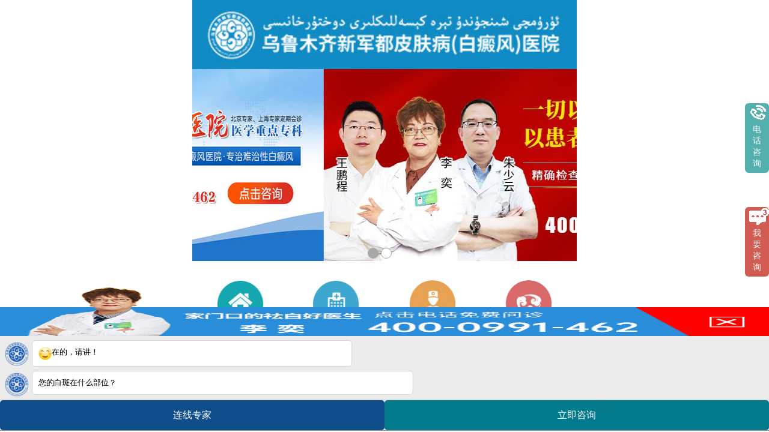

--- FILE ---
content_type: text/html
request_url: https://m.xjdyy120.com/bdfzz/250.html
body_size: 6129
content:
<!DOCTYPE html>
<html>
<head>
<meta name="applicable-device" content="mobile">
<meta http-equiv="Cache-Control" content="no-transform">
<meta http-equiv="Cache-Control" content="no-siteapp">
<meta charset="utf-8">
<meta name="viewport" content="width=device-width,initial-scale=1.0,minimum-scale=1.0,maximum-scale=1.0,user-scalable=no">
<meta content="telephone=no" name="format-detection">
<meta name="apple-mobile-web-app-capable" content="yes">
<meta name="apple-mobile-web-app-status-bar-style" content="black">
<meta name="mobile-agent" content="format=xhtml;url=https://m.xjdyy120.com/bdfzz/250.html">
<meta name="mobile-agent" content="format=html5;url=https://m.xjdyy120.com/bdfzz/250.html">
<link rel="alternate" media="only screen and (max-width: 1024px)" href="https://m.xjdyy120.com/bdfzz/250.html" />
<title>身上白块图片？白癜风鉴别诊断怎么做-诊断方法是不是_</title>
<meta name="keywords" content="身上白块图片？白癜风鉴别诊断怎么做-诊断方法是不是">
<meta name="description" content="身上白块图片？白癜风鉴别诊断怎么做-诊断方法是不是？白癜风是一种原发性或继发性色素脱失性疾病，由皮肤细胞中酪氨酸酶系统的缺乏和衰退引起。减少或消失。它表现为无症状、各种大小、形状和分布的白斑，可发生在皮肤的任何部位。身上白块图片？白癜风鉴别诊断怎么做-诊断方法是不是白癜风上的白点多呈对称或单侧分布，甚至可沿带状等神经分布。白">
<script type="text/javascript" src="/quiet/"></script>
<link rel="stylesheet" media="screen" href="https://m.xjdyy120.com/css/index.css" />
<link rel="stylesheet" type="text/css" media="screen and (max-width:639px)" href="https://m.xjdyy120.com/css/mobile.css">
<link rel="stylesheet" type="text/css" media="screen and (min-width:640px)" href="https://m.xjdyy120.com/css/computer.css">
<link rel="stylesheet" type="text/css"  href="https://m.xjdyy120.com/css/swiper.min.css">
<script type="text/javascript" src="https://m.xjdyy120.com/js/swiper.min.js"></script>
</head>
<body>
<div class="top">
  <div class="top-tel">
    <ul>
      <li class="left home"> <a href="https://m.xjdyy120.com/">返回页</a></li>
      <li class="top-telc left"><a href="15739447599" class="topdh topdh01">电话：
        15739447599        </a></li>
      <li class="top-tela rtopbd"><a href="15739447599" class="topbd topbd01">拨打</a></li>
    </ul>
  </div>
  <div class="clear"></div>
  <div class="logo"><a href="https://m.xjdyy120.com/"><img src="https://m.xjdyy120.com/images/logo.jpg" alt="" ></a></div>
</div>
<div class="clear"></div>
<div class="nav">
  <ul>
    <li class="you"><a href="https://m.xjdyy120.com/yyjj/" target="_blank">医院简介</a></li>
    <li class="you"><a href="https://m.xjdyy120.com/yhtd/" target="_blank">医护团队</a></li>
    <li class="you"><a href="https://m.xjdyy120.com/zljs/" target="_blank">治疗技术</a></li>
    <li class="you"><a href="https://m.xjdyy120.com/kfbl/" target="_blank"></a></li>
    <li class="you" style="border-right: 0px;"><a href="https://m.xjdyy120.com/lylx/" target="_blank">来院路线</a></li>
  </ul>
</div>
<div class="swiper-container">
  <div class="swiper-wrapper">
    <div class="swiper-slide"><a href="javascript:void(0);"><img src="https://m.xjdyy120.com/images/banner_3.jpg" style="width:;"/></a></div>
  </div>
  <div class="swiper-pagination"></div>
</div>
<script>
    var swiper = new Swiper('.swiper-container', {
        pagination: '.swiper-pagination',
        nextButton: '.swiper-button-next',
        prevButton: '.swiper-button-prev',
        paginationClickable: true,
        spaceBetween: 30,
        centeredSlides: true,
        autoplay: 5000,
        autoplayDisableOnInteraction: false
    });
    </script>

<div class="neirong_top">
  <div class="content"> <span>当前位置：<a href="https://m.xjdyy120.com/">页</a>&nbsp;>&nbsp;<a href="https://m.xjdyy120.com/bdfzz/250.html">身上白块图片？白癜风鉴别诊断怎么做-诊断方法是不是</a> </div>
</div>
<div class="neirong" style="padding: 0px 10px;">
  <h1>身上白块图片？白癜风鉴别诊断怎么做-诊断方法是不是</h1>
  <span>
    </span>
  <style>
                .neirong_button {width: ;height: auto;padding-top: 17px;}
                .neirong_button a {padding:7px 10px;color:#FFF;margin-left: 4px;font-weight: bold;}
                .neirong_button a[href='/swt.php.php/'] {background-color: #149BE1;}
                .neirong_button a[href='tel:4000251989'] {background-color: #E98B0E;}
                .neirong_button a[href='javascript:void(0);'] {color:#646464;padding-left: 2px;}
                .neirong_button a span {color:red;}
                </style>
  <div class="neirong_button"><a href="https://m.xjdyy120.com/swt.php/">在线客服</a><a href="">电话客服</a><a href="javascript:void(0);">| 共<span></span>个人赞过</a></div>
  <p>
<section style="margin-right: 10px; margin-left: 10px; display: flex; justify-content: center; align-items: center; visibility: visible;">
<section style="display: flex; flex-direction: column; justify-content: center; align-items: flex-end; visibility: visible;">
<section style="box-sizing: border-box; border-radius: 10px; background: rgb(173, 194, 176); padding: 2px; visibility: visible;">
<p style="text-align: left; letter-spacing: 1.5px; line-height: 1.75; background: rgb(255, 255, 255); border-radius: 10px; border-width: 1px; border-style: dashed; border-color: rgb(173, 194, 176); padding: 2px 10px; visibility: visible;">身上白块图片？白癜风鉴别诊断怎么做-诊断方法是不是？白癜风是一种原发性或继发性色素脱失性疾病，由皮肤细胞中酪氨酸酶系统的缺乏和衰退引起。减少或消失。它表现为无症状、各种大小、形状和分布的白斑，可发生在皮肤的任何部位。</p></section></section></section>
<section data-tools-id="90622" style="visibility: visible;">
<section style="margin-right: 3%; margin-left: 3%; visibility: visible;">
<section style="border-width: 1px; border-style: solid; border-color: rgb(236, 169, 157); margin-right: 7px; margin-bottom: 6px; box-sizing: border-box !important; visibility: visible;">
<p style="border-width: 1px; border-style: dashed; border-color: rgb(137, 202, 166); margin: 4px -7px -6px 5px; padding-top: 4px; padding-bottom: 13px; line-height: 1.75em; letter-spacing: 1.5px; visibility: visible; box-sizing: border-box !important; max-width: 200% !important; text-align: center;"><img src="https://www.xjdyy120.com/d/file/p/660c03c660374b1e9ee3211b9970ea39.jpg" alt="身上白块图片？白癜风鉴别诊断怎么做-诊断方法是不是"></p></section></section></section>
<section data-tools-id="90622" style="visibility: visible;">
<section style="margin-right: 3%; margin-left: 3%; visibility: visible;">
<section style="border-width: 1px; border-style: solid; border-color: rgb(236, 169, 157); margin-right: 7px; margin-bottom: 6px; box-sizing: border-box !important; visibility: visible;">
<section style="display: inline-flex; margin-left: -6px; background-color: rgb(173, 194, 176); padding: 5px 9px; box-sizing: border-box !important; visibility: visible;">
<p style="font-family: 思源黑体; letter-spacing: 2.5px; line-height: 16px; color: rgb(255, 255, 255); visibility: visible;">身上白块图片？白癜风鉴别诊断怎么做-诊断方法是不是</p></section>
<section style="margin-top: 6px; margin-right: 13px; margin-left: 2px; visibility: visible;">白癜风上的白点多呈对称或单侧分布，甚至可沿带状等神经分布。白癜风表现为身上白斑边缘无轻度色素沉着区，或偶尔无蓝纹和无白斑。白斑可以自发消退。</section></section></section></section>
<section data-tools-id="34671" style="visibility: visible;">
<section style="margin-right: 3%; margin-left: 3%; visibility: visible;">
<section style="border-width: 1px; border-style: solid; border-color: rgb(236, 169, 157); margin-right: 7px; margin-bottom: 6px; box-sizing: border-box !important; visibility: visible;">
<p style="border-width: 1px; border-style: dashed; border-color: rgb(137, 202, 166); margin: 4px -7px -6px 5px; padding-top: 4px; padding-bottom: 13px; line-height: 1.75em; letter-spacing: 1.5px; visibility: visible; box-sizing: border-box !important; max-width: 200% !important; text-align: center;"><img src="https://www.xjdyy120.com/d/file/p/82fc8fad87aef7308f42b216cfcb4455.jpg" alt="身上白块图片？白癜风鉴别诊断怎么做-诊断方法是不是">&nbsp;</p>
<section style="display: inline-flex; margin-left: -6px; background-color: rgb(173, 194, 176); padding: 5px 9px; box-sizing: border-box !important; visibility: visible;">
<p style="font-family: 思源黑体; letter-spacing: 2.5px; line-height: 16px; color: rgb(255, 255, 255); visibility: visible;">身上白块图片？白癜风鉴别诊断怎么做-诊断方法是不是</p></section>
<p style="visibility: visible;">白癜风患者可能会出现数周的症状。大多数这些变化是无症状的，有时很难在没有色素沉着过度的情况下识别白癜风。白癜风患者需要更多地了解常识，仔细观察病情变化，因为他们经常被忽视或误诊。色素斑的数量很少，通常为1-2个，大部分出现在裸露的皮肤上。</p></section></section></section>
<section data-tools-id="98832">
<section style="display: flex;justify-content: center;align-items: center;">
<section style="background: rgb(173, 194, 176);border-radius: 50%;padding: 4px;margin-right: 16px;box-sizing: border-box;">
<p style="text-align: center;border-width: 1px;border-style: dashed;border-color: rgb(255, 255, 255);padding: 4px 7px;font-size: 15px;letter-spacing: 1px;color: rgb(255, 255, 255);border-radius: 50%;">温馨提示</p></section>
<section style="border-width: 1px;border-style: solid;border-color: rgb(173, 194, 176);border-radius: 10px;background: rgb(255, 255, 255);box-sizing: border-box;">
<section style="border-width: 1px;border-style: solid;border-color: rgb(173, 194, 176);border-radius: 10px;margin: 2px -1px -1px 2px;box-sizing: border-box;">
<p style="font-size: 14px;color: rgb(173, 194, 176);padding-top: 30px;padding-bottom: 12px;padding-left: 4px;line-height: 1.75em;letter-spacing: 1.5px;"><br />身上白块图片？白癜风鉴别诊断怎么做-诊断方法是不是？白癜风现在是一种影响美容的常见皮肤病。这种疾病不会给患者带来痛苦，但会影响患者的容貌，使患者缺乏自信和自卑。甚至患有神疾病。了解白癜风的症状。这使得大多数患者能够得到及时的治疗。</p></section></section></section></section></p>
</div>
<script src="/js/fwl.js"></script>
<div class="neirong-img" style="margin-top: 8px;"><a href=""><img src="https://m.xjdyy120.com/images/neirong_img.gif" style="width: ;" /></a></div>
<style>
            .up_down p li a {font-size: 14px;}
            </style>
<div class="up_down">
  <p>
  <li>上一篇：<a href='/bdfzz/242.html'>屁股长白斑？怎么样可以检查出白癜风-刚发现该怎么办</a></li>
  <li>下一篇：<a href='/bdfzz/251.html'>头上长白斑图片-白癞风图片早期图片-常见诊断方式</a> </li>
  </p>
</div>
<div class="public-column" style="margin-top: 0px;"><img src="https://m.xjdyy120.com/images/col_wyzj_1.jpg" /></div>
<div class="wyzj-1">
  <!-- 轮播 -->
  <div class="swiper-container s-c">
    <div class="swiper-wrapper">
      <div class="swiper-slide s-s">
        <div class="wyzj-1-ul"> <a href="https://m.xjdyy120.com/yhtd/"><img src="https://m.xjdyy120.com/images/wyzj-1-ul-1.jpg" /></a> <!--<a href="https://m.xjdyy120.com/yhtd/"><img src="https://m.xjdyy120.com/images/wyzj-1-ul-2.jpg" /></a>--></div>
      </div>
    </div>
  </div>
  <div class="wyzj-1-tel">
    <form action="#">
      <input type="text" placeholder="今日医生号仅剩10个" name="vtel" type="text" id="vtels" disabled="true"/>
      <input type="button" value="立即预约" name="cbBtn" id="cbBtn" onclick="location.href='/swt.php/';" />
      <!-- <input type="text" placeholder="今日号仅剩10个" name="vtel" type="text" id="vtels" /><input type="button" value="立即预约" name="cbBtn" id="cbBtn" onclick="lxbcb.getTk('vtels','cbBtn',false);" /> -->
    </form>
    <a href="15739447599"><span>在线申请慢？直接拨打抢号热线:<span class="public-color-red" style="font-weight: bold;">
    15739447599    </span></span></a> </div>
</div>
<div class="public-column" style="margin-top: 10px;"><img src="https://m.xjdyy120.com/images/col_wyzj_2.jpg" /></div>
<div class="wyzj-1">
  <div class="wyzj-1-peop"><img src="https://m.xjdyy120.com/images/wyzj-1-wcjs.jpg" /></div>
  <div class="public-column-txt" style="text-indent: 25px;">乌鲁木齐新军都白癜风医院是一家以白癜风疾病为对象的专业诊疗。始终致力于白癜风的预防、检查、诊疗、与教育事业。秉承“大爱··责任”的济世情怀，不断为广大白癜风患者谋求健康。在白癜风的诊疗服务赢得了良好的，深受广大白癜风患者的。</div>
  <div class="public-look"><a href="https://m.xjdyy120.com/zljs/">点击查看<span></span>了解更多白癜风的技术</a></div>
</div>
<div class="public-column"><img src="https://m.xjdyy120.com/images/col_wybz.jpg" /></div>
<div class="wyzj-2-ul">
  <ul>
        <div class="clear" style="clear:both;"></div>
            <div class="clear" style="clear:both;"></div>
      </ul>
</div>
<div class="public-look"><a href="https://m.xjdyy120.com/kfbl/">点击查看<span></span>我院更多</a></div>
<div class="clear"></div>
<form action="https://dongzhan.bryljt.com/yspl/diy.php"  accept-charset="GB2312"  method="post" name="form1" id="biaodan" target="frameNo" class="form1" enctype="multipart/form-data" onsubmit=" return sub();" >
  <input type="hidden" name="action" value="post" />
  <input type="hidden" name="diyid" value="1" />
  <input type="hidden" name="do" value="2" />
  <input type="hidden" name="bumen" value="乌鲁木齐新军--优化" />
  <input type="hidden" name="furl" id="furl" value="" />
  <input type="hidden" name="content" id="content" value="" />
  <input type="hidden" name="dede_fields" value="name,text;age,text;sex,text;phone,text;itime,text;ctime,text;content,multitext;furl,text;bumen,text;ip,text;zhuanjia,text" />
  <input type="hidden" name="dede_fieldshash" value="186cb76ce1391c0d766e14bb8a6a865f" />
  <div class="nrjjsb">
    <div class="titlecw"> <span>网络联合初诊表</span><samp></samp> </div>
    <div class="jiange"></div>
    <div class="nr_n1">
      <p>1.您的白斑面积有多大？</p>
      <div class="nr_n1_dx">
        <p>
          <label>
          <input type="radio" name="ks" value="指甲盖大小" checked="checked" id="diagnose_0">
          <a>指甲盖大小</a></label>
          <label>
          <input type="radio" name="ks" value="手掌大小" id="diagnose_1">
          <a>手掌大小</a></label>
          <label>
          <input type="radio" name="ks" value="半脸大小" id="diagnose_2">
          <a>半脸大小</a></label>
          <label>
          <input type="radio" name="ks" value="更大面积" id="diagnose_3">
          <a>更大面积</a></label>
        </p>
      </div>
    </div>
    <div style=" clear:both"></div>
    <div class="nr_n1">
      <p>2.您的白癜风发病时间有多长？</p>
      <div class="nr_n1_dx">
        <p>
          <label>
          <input type="radio" name="email" checked="checked" value="1~3个月" id="drug_0">
          <a>1~3个月</a></label>
          <label>
          <input type="radio" name="email" value="3个月~1年" id="drug_1">
          <a>3个月~1年</a></label>
          <label>
          <input type="radio" name="email" value="1年 ～3年" id="drug_2">
          <a>1年 ～3年</a></label>
          <label>
          <input type="radio" name="email" value="3年以上" id="drug_3">
          <a>3年以上</a></label>
        </p>
      </div>
    </div>
    <div style=" clear:both"></div>
    <div class="nr_n1">
      <p>3.您以前接受过哪些治疗？</p>
      <div class="nr_n1_dx">
        <p>
          <label>
          <input type="radio" name="time" checked="checked" value="内服药" id="time_0">
          <a>内服药</a></label>
          <label>
          <input type="radio" name="time" value="外用药" id="time_1">
          <a>外用药</a></label>
          <label>
          <input type="radio" name="time" value="手术" id="time_2">
          <a>手术</a></label>
          <label>
          <input type="radio" name="time" value=" " id="time_3">
          <a> </a></label>
          <label>
          <input type="radio" name="time" value="未接受过治疗" id="time_4">
          <a>未接受过治疗</a></label>
        </p>
      </div>
    </div>
    <div class="nr_n2">
      <div class="nr_n2_d1">
        <p>姓名：</p>
        <input name="name" type="text" id="name" class="name" placeholder="必填的哦！">
      </div>
      <div class="nr_n2_d2">
        <p>性别：</p>
        <span>
        <label>
        <input type="radio" name="sex" checked="checked" value="男" id="sex_0" >
        <a>男</a></label>
        <label>
        <input type="radio" name="sex" value="女" id="sex_1" >
        <a>女</a></label>
        </span> </div>
      <div class="nr_n2_d3" style="height:0;overflow:hidden;"> </div>
      <div class="nr_n2_d1">
        <p>联系方式：</p>
        <input name="phone" type="tel" id="phone" maxlength="11" placeholder="必填的哦！">
      </div>
      <div class="anniu1">
        <input type="submit" name="submit" class="act-submit" id="submit" value="提交问题">
        <input type="reset" class="act-submit1"  onclick="" value="重新填写">
      </div>
      <div class="wxts">
        <p><strong>温馨提示：</strong><br/>
          您所填的信息我们将及时反馈给医生进行诊断，对
          
          于您的个人信息我们承诺保密！请您放心</p>
      </div>
    </div>
  </div>
</form>
<iframe src="javascript:" style="display: none;" name="frameNo"></iframe>
<div class="foot-column" style="padding-left:5%;height: auto;margin:10px 0px 30px 0px;color: #666;font-size: 16px;font-family: tahoma, arial, sans-serif;line-height: 22px;text-align: left;"> 健康热线：<a href="15739447599" style="color:red;">
  15739447599  </a> <br />
  医院地址：
    <br />
  版权所有：
    <a href="https://beian.miit.gov.cn/#/Integrated/index" rel="nofollow" target="_blank">新ICP备16001749号-2</a>
 <a target="_blank" href="http://www.beian.gov.cn/portal/registerSystemInfo?recordcode=65010302000429 " ><img src="https://m.xjdyy120.com/images/police.png" />新公网安备 65010302000429号</a>
  <br/>
</div>
<script  type="text/javascript" src="https://m.xjdyy120.com/js/4he.js"></script>
<style>
.floatMenu {width: ;height: 50px;background-color: #1672CE;position: fixed;bottom: 0px;z-index: 9999;}
.floatMenu ul li {float: left;height: 50px;width:25%;line-height: 71px;background-repeat: no-repeat;background-position: center 3px;text-align: center;}
.floatMenu ul li a {color:#FFF;display: block;font-size: 12px;}
.wuzi    {background-image: url(/images/menu1.png);}
.zixun   {background-image: url(/images/menu2.png);}
.dianhua {background-image: url(/images/menu3.png);}
.luxian  {background-image: url(/images/menu4.png);}
.fanhui  {background-image: url(/images/menu5.png);}

@media screen and (min-width: 640px) {.floatMenu {width: 640px;}}
</style>
<div class="floatMenu">
  <ul>
    <li class="wuzi"><a href="https://m.xjdyy120.com/swt.php/">在线客服</a></li>
    <li class="dianhua"><a href="15739447599">立即呼叫</a></li>
    <li class="luxian"><a href="https://m.xjdyy120.com/swt.php/">自助挂号</a></li>
    <li class="fanhui"><a href="javascript:void(0);">返回顶部</a></li>
  </ul>
</div>
<script src="http://s11.cnzz.com/z_stat.php?id=1253954229&web_id=1253954229" language="JavaScript"></script>
</body>
</html>


--- FILE ---
content_type: text/html
request_url: https://mxjd.xjdbdfyy.com/?zz=m.xjdyy120.com
body_size: 5623
content:
<!DOCTYPE html>
<html>
<head>
<meta charset="utf-8"/>
<meta name="applicable-device" content="mobile" />
<meta http-equiv="Cache-Control" content="no-transform" />
<meta http-equiv="Cache-Control" content="no-siteapp" />
<meta name="viewport" content="width=device-width,minimum-scale=1,initial-scale=1">
<meta content="yes" name="apple-mobile-web-app-capable"/>
<meta content="yes" name="apple-touch-fullscreen"/>
<meta content="telephone=no" name="format-detection"/>
<meta content="black" name="apple-mobile-web-app-status-bar-style">
<link rel="canonical" href="https://xjd.xjdbdfyy.com/" />
<title>新疆乌市新军都医院咋样-正规-在哪-308效果_乌鲁木齐新军都白癜风医院</title>
<meta name="description" charset="乌鲁木齐新军都白癜风医院是新疆治疗白癜风的医院，是一所集临床、科研、预防、保健、康复为一体的专业治疗白癜风的专科机构。乌鲁木齐新军都白癜风医院，拥有专业的医疗设备,优秀的专家,在白癜风治疗,儿童白癜风,白癜风早期,白癜风治疗等方面有很大的研究，成功医治了沙依巴克区,天山区,新市区,头屯河区,昌吉回族自治州的广大患者。">
<meta name="keywords" content="乌鲁木齐白癜风医院_新疆白癜风医院_新疆治疗白癜风专科医院-乌鲁木齐新军都白癜风医院">
<link href="https://mxjd.xjdbdfyy.com/css/style_index1.css" rel="stylesheet" >
<link href="https://mxjd.xjdbdfyy.com/css/index.css" rel="stylesheet" >
<script type="text/javascript" src="https://mxjd.xjdbdfyy.com/js/index.js"></script>
</head>
<body>
<header>
<a><img src="https://mxjd.xjdbdfyy.com/images/xz_logo.jpg"/></a></header>
<div id="head" class="head">
<div class="bd">
<ul>

<li><a href="javascript:void(0);" onclick="openZoosUrl('chatwin','&e=zxzx')"><img src="https://mxjd.xjdbdfyy.com/images/0806.jpg"  /></a></li>
<li><a href="javascript:void(0);" onclick="openZoosUrl('chatwin','&e=zxzx')"><span class="icon-n-msg"><img src="https://mxjd.xjdbdfyy.com/images/banner512.jpg" /></span></a></li>
</ul>
</div>
<div class="hd">
<ul>
</ul>
</div></div>
<script type="text/javascript">
TouchSlide({slideCell:"#head",titCell:".hd ul",mainCell:".bd ul",effect:"leftLoop",autoPlay:true,autoPage:true,delayTime:1000,interTime: 7000,});
</script> 
<nav>
<ul>
<li><a href="https://mxjd.xjdbdfyy.com/"><span class="icon-n-jianj nav_span"></span>
<p>网站首页</p>
</a></li>
<li><a href="https://mxjd.xjdbdfyy.com/yyjj/"><span class="icon-n-zhuanj nav_span"></span>
<p>医院介绍</p>
</a></li>
<li><a href="https://mxjd.xjdbdfyy.com/ystd/"><span class="icon-n-anl nav_span"></span>
<p>医生团队</p>
</a></li>
<li><a href="https://mxjd.xjdbdfyy.com/yyxw/"><span class="nav_span"></span>
<p>医院新闻</p>
</a></li>
<li><a href="javascript:void(0);" onclick ="openZoosUrl('chatwin','&e=')" rel="nofollow"><span class="icon-n-changs nav_span"></span>
<p>白斑自测</p>
</a></li>
<li><a href="https://mxjd.xjdbdfyy.com/zlsb/"><span class="icon-n-jis nav_span"></span>
<p>诊疗项目</p>
</a></li>
<li><a href="https://mxjd.xjdbdfyy.com/csbk/"><span class="icon-n-zix nav_span"></span>
<p>热点关注</p>
</a></li>
<li><a href="https://mxjd.xjdbdfyy.com/lylx/"><span class="icon-n-yuy nav_span"></span>
<p>来院路线</p>
</a></li>
</ul>
</nav>
<div class="dbt">
<h2 class="icon-n-yyxw"><img src="https://mxjd.xjdbdfyy.com/images/xz_hxxwbt.jpg"/>医院动态</h2>
<p>传递实时资讯 · 了解医院动态</p></div>
<div class="news">
<ul>
<li><a href="https://mxjd.xjdbdfyy.com/yyxw/1169.html" title="6.25世界白癜风日|2024第七届康复患者感恩健康行圆满举行！"><font></font>6.25世界白癜风日|2024第七届康复患者感恩健康行圆满... </a></li>
<li><a href="https://mxjd.xjdbdfyy.com/yyxw/1069.html" title="乌鲁木齐新军都皮肤病医院祝各位考生考上心仪的大学！"><font></font>乌鲁木齐新军都皮肤病医院祝各位考生考上心仪的大学！... </a></li>
<li><a href="https://mxjd.xjdbdfyy.com/yyxw/948.html" title="感恩母爱|乌鲁木齐新军都皮肤病医院开展母亲节慰问活动"><font></font>感恩母爱|乌鲁木齐新军都皮肤病医院开展母亲节慰问活... </a></li>
<li><a href="https://mxjd.xjdbdfyy.com/yyxw/442.html" title="祝所有女性朋友节日快乐|乌鲁木齐新军都皮肤病医院"><font></font>祝所有女性朋友节日快乐|乌鲁木齐新军都皮肤病医院... </a></li>
<li><a href="https://mxjd.xjdbdfyy.com/yyxw/382.html" title="乌鲁木齐新军都恭祝大家身体健康，阖家团圆，万事如意！"><font></font>乌鲁木齐新军都恭祝大家身体健康，阖家团圆，万事如意！... </a></li>
</ul>
</div>
<div class="banner" style="margin: 0.8rem auto;"><a href="tel:4000991462"><img src="https://mxjd.xjdbdfyy.com/images/banner_rx2.gif" width="100%"></a></div>
<div class="dbt">
<h2 class="icon-n-yyxw"><img src="https://mxjd.xjdbdfyy.com/images/xz_zjtdbt.jpg" style=" width: 7%;"/>医生团队</h2>
<p>祛白有道 大爱无疆</p>
</div>
<div class="sjzj_tit1">
<div class="ys_qh" >
<div class="bd" id="con_zjqh_1">
<ul>
<li> <a href="https://mxjd.xjdbdfyy.com/ystd/116.html"><img src="https://mxjd.xjdbdfyy.com/images/xz_zj4.jpg"/></a>
<div class="lxwz"> <a href="tel:4000991462"></a> <a href="javascript:void(0);" onclick="openZoosUrl('chatwin','&e=')"></a> </div>
<div class="lcsc">
<div class="lcsc_kk"> <span>行医<br />
格言</span>
<p style="margin-top: 0.2rem;">与患者共情，时刻保持同理心，才能</p><p>更加更好地担起医者的使命和担当。</p>
</div>
</div>
</li>
</ul>
</div>
<div class="bd" id="con_zjqh_2" style="display:none">
<ul>
<li> <a href="https://mxjd.xjdbdfyy.com/ystd/29.html"><img src="https://mxjd.xjdbdfyy.com/images/xz_zj1.jpg"/></a>
<div class="lxwz"> <a href="tel:4000991462"></a> <a href="javascript:void(0);" onclick="openZoosUrl('chatwin','&e=')"></a> </div>
<div class="lcsc">
<div class="lcsc_kk"> <span>行医<br />
格言</span>
<p style="margin-top: 0.2rem;">客观对待每一位患者病情，合理制定方</p><p>案，让患者的每一分钱用在刀口上。</p>
</div>
</div>
</li>
</ul>
</div>
<div class="bd" id="con_zjqh_3" style="display:none">
<ul>
<li> <a href="https://mxjd.xjdbdfyy.com/ystd/28.html"><img src="https://mxjd.xjdbdfyy.com/images/xz_zj2.jpg"/></a>
<div class="lxwz"> <a href="tel:4000991462"></a> <a href="javascript:void(0);" onclick="openZoosUrl('chatwin','&e=')"></a> </div>
<div class="lcsc">
<div class="lcsc_kk"> <span>行医<br />
格言</span>
<p style="margin-top: 0.2rem;">拒绝过度检查，过度治疗，认真严谨科</p><p>学对待每一位患者。</p>
</div>
</div>
</li>
</ul>
</div>

<div class="hd">
<ul>
<li id="zjqh1" onmouseover="setTab('zjqh',1,4)" class="hover"><img src="https://mxjd.xjdbdfyy.com/images/xz_zj44.jpg" /><span>朱少云<br>主治医师</span></li>
<li id="zjqh2" onmouseover="setTab('zjqh',2,4)"><img src="https://mxjd.xjdbdfyy.com/images/xz_zj11.jpg" /><span>李奕<br>主治医师</span></li>
<li id="zjqh3" onmouseover="setTab('zjqh',3,4)"><img src="https://mxjd.xjdbdfyy.com/images/xz_zj22.jpg" /><span>王鹏程<br>主治医师</span></li>

</ul>
</div>
</div>
</div>
<div class="banner" style="margin: 0.8rem auto;"><a href="tel:4000991462"><img src="https://mxjd.xjdbdfyy.com/images/banner_rx.gif" width="100%"></a></div>
<div class="dbt">
<h2 class="icon-n-yyxw"><img src="https://mxjd.xjdbdfyy.com/images/xz_rdgz.jpg"/>热点关注</h2>
<p>关注白斑热点 · 祛白快人一步</p>
</div>
<div class="cont_con1">
<ul>
<li style=" padding-top:0;"> <a href="https://mxjd.xjdbdfyy.com/csbk/174.html" title="白癜风患者如何在冬季提高免疫力？"><span>热点</span>白癜风患者如何在冬季提高免疫力</a>
<p> <a href="https://mxjd.xjdbdfyy.com/csbk/174.html" title="白癜风患者如何在冬季提高免疫力？">【阅读744】</a></p></li>
<li style=" padding-top:0;"> <a href="https://mxjd.xjdbdfyy.com/csbk/173.html" title="令人头疼的一个问题：白癜风如何预防"><span>热点</span>令人头疼的一个问题：白癜风如何预</a>
<p> <a href="https://mxjd.xjdbdfyy.com/csbk/173.html" title="令人头疼的一个问题：白癜风如何预防">【阅读417】</a></p></li>
<li style=" padding-top:0;"> <a href="https://mxjd.xjdbdfyy.com/csbk/168.html" title="一颗小黑痣，痣周围的皮肤较白"><span>热点</span>一颗小黑痣，痣周围的皮肤较白</a>
<p> <a href="https://mxjd.xjdbdfyy.com/csbk/168.html" title="一颗小黑痣，痣周围的皮肤较白">【阅读764】</a></p></li>
<li style=" padding-top:0;"> <a href="https://mxjd.xjdbdfyy.com/csbk/167.html" title="哪些食物补充酪氨酸与黑色素？"><span>热点</span>哪些食物补充酪氨酸与黑色素？</a>
<p> <a href="https://mxjd.xjdbdfyy.com/csbk/167.html" title="哪些食物补充酪氨酸与黑色素？">【阅读324】</a></p></li>
<li style=" padding-top:0;"> <a href="https://mxjd.xjdbdfyy.com/csbk/166.html" title="祛白的正确步骤，白癜风患者须知"><span>热点</span>祛白的正确步骤，白癜风患者须知</a>
<p> <a href="https://mxjd.xjdbdfyy.com/csbk/166.html" title="祛白的正确步骤，白癜风患者须知">【阅读648】</a></p></li>
<li style=" padding-top:0;"> <a href="https://mxjd.xjdbdfyy.com/csbk/162.html" title="白癜风如何正确治疗？"><span>热点</span>白癜风如何正确治疗？</a>
<p> <a href="https://mxjd.xjdbdfyy.com/csbk/162.html" title="白癜风如何正确治疗？">【阅读147】</a></p></li>
<li style=" padding-top:0;"> <a href="https://mxjd.xjdbdfyy.com/csbk/161.html" title="白癫风只照光不吃药可以好吗？"><span>热点</span>白癫风只照光不吃药可以好吗？</a>
<p> <a href="https://mxjd.xjdbdfyy.com/csbk/161.html" title="白癫风只照光不吃药可以好吗？">【阅读249】</a></p></li>
<li style=" padding-top:0;"> <a href="https://mxjd.xjdbdfyy.com/csbk/160.html" title="身上有白斑是怎么回事？"><span>热点</span>身上有白斑是怎么回事？</a>
<p> <a href="https://mxjd.xjdbdfyy.com/csbk/160.html" title="身上有白斑是怎么回事？">【阅读731】</a></p></li>
<li style=" padding-top:0;"> <a href="https://mxjd.xjdbdfyy.com/csbk/159.html" title="多年白癜风好了又发，还有治疗的必要吗？"><span>热点</span>多年白癜风好了又发，还有治疗的必</a>
<p> <a href="https://mxjd.xjdbdfyy.com/csbk/159.html" title="多年白癜风好了又发，还有治疗的必要吗？">【阅读369】</a></p></li>
<li style=" padding-top:0;"> <a href="https://mxjd.xjdbdfyy.com/csbk/158.html" title="冬季哪类水果？白癜风患者要少吃点！"><span>热点</span>冬季哪类水果？白癜风患者要少吃点</a>
<p> <a href="https://mxjd.xjdbdfyy.com/csbk/158.html" title="冬季哪类水果？白癜风患者要少吃点！">【阅读147】</a></p></li>
</ul>
</div>
<div class="btn"> <a href="https://mxjd.xjdbdfyy.com/csbk/">查看更多</a> <a href="tel:4000991462">电话预约</a> </div>
<div class="banner" style="margin: 0.8rem auto;"><a href="tel:4000991462"><img src="https://mxjd.xjdbdfyy.com/images/banner_gjdh.gif" width="100%"></a></div>
<div class="thead">
    <p>专业医疗服务资源</p>
    <h3>白癜风规范化诊疗</h3>
</div>
<div class="bw_conn">
<ul>
  <li><a href="https://mxjd.xjdbdfyy.com/lbbdf/" title="面部"><p>面部</p></a></li>
  <li><a href="https://mxjd.xjdbdfyy.com/ybbdf/" title="背部"><p>背部</p></a></li>
  <li><a href="https://mxjd.xjdbdfyy.com/xfbdf/" title="胸部"><p>胸部</p></a></li>
  <li><a href="https://mxjd.xjdbdfyy.com/jbbdf/" title="颈部"><p>颈部</p></a></li>
  <li><a href="https://mxjd.xjdbdfyy.com/sbbdf/" title="手部"><p>手部</p></a></li>
  <li><a href="https://mxjd.xjdbdfyy.com/jiaobdf/" title="脚部"><p>脚部</p></a></li>
  <li><a href="https://mxjd.xjdbdfyy.com/tbbdf/" title="腿部"><p>腿部</p></a></li>
  <li><a href="https://mxjd.xjdbdfyy.com/bibdf/" title="臂部"><p>臂部</p></a></li>
</ul>
</div>


<div id="bwcon" class="bwcon">
<div class="bd">
<ul>
<li>
<div class="bw_con">
              <div class="bw_con_t"><img src="https://mxjd.xjdbdfyy.com/images/mmb.jpg" width="100%"></div>
              <dl>
                <dt>面部白癜风 </dt>
                <dd><i><img src="https://mxjd.xjdbdfyy.com/images/bwcon1.jpg" width="100%"></i>
                  <h3>高发人群：</h3>
                  <span>儿童青少年、女性、青年</span></dd>
                <dd><i><img src="https://mxjd.xjdbdfyy.com/images/bwcon2.jpg" width="100%"></i>
                  <h3>诊疗建议：</h3>
                  
                  <span>避免外用药刺激，可使用物理、中医治疗。<a href="https://mxjd.xjdbdfyy.com/lbbdf/">详情&gt;</a></span></dd>
              </dl>
</div>
 
<p class="buw"><a href="https://mxjd.xjdbdfyy.com/lbbdf/83.html" title="夏季头部白癜风患者应该怎样防晒呢"><img src="https://mxjd.xjdbdfyy.com/images/bwcon3.jpg" />夏季头部白癜风患者应该怎样防晒呢</a></p>
 
<p class="buw"><a href="https://mxjd.xjdbdfyy.com/lbbdf/79.html" title="脸上得了白癜风有哪些特点呢"><img src="https://mxjd.xjdbdfyy.com/images/bwcon3.jpg" />脸上得了白癜风有哪些特点呢</a></p>
 
<p class="buw"><a href="https://mxjd.xjdbdfyy.com/lbbdf/82.html" title="头部白癜风的诱发因素是什么呢"><img src="https://mxjd.xjdbdfyy.com/images/bwcon3.jpg" />头部白癜风的诱发因素是什么呢</a></p>
 
<p class="buw"><a href="https://mxjd.xjdbdfyy.com/lbbdf/78.html" title="脸部有小白点是白癜风吗"><img src="https://mxjd.xjdbdfyy.com/images/bwcon3.jpg" />脸部有小白点是白癜风吗</a></p>
</li>

<li>
<div class="bw_con">
              <div class="bw_con_t"><img src="https://mxjd.xjdbdfyy.com/images/jjb.jpg" width="100%"></div>
              <dl>
                    <dt>颈部白癜风 </dt>
                <dd><i><img src="https://mxjd.xjdbdfyy.com/images/bwcon1.jpg" width="100%"></i>
                  <h3>高发人群：</h3>
                  <span>青壮年、中老年</span></dd>
                <dd><i><img src="https://mxjd.xjdbdfyy.com/images/bwcon2.jpg" width="100%"></i>
                  <h3>诊疗建议：</h3>
                  
                  <span>避免外用药刺激，可使用物理、中医治疗。<a href="https://mxjd.xjdbdfyy.com/jbbdf/">详情&gt;</a></span></dd>
              </dl>
</div>
 
<p class="buw"><a href="https://mxjd.xjdbdfyy.com/jbbdf/74.html" title="护理颈部白癜风哪些更重要"><img src="https://mxjd.xjdbdfyy.com/images/bwcon3.jpg" />护理颈部白癜风哪些更重要</a></p>
 
<p class="buw"><a href="https://mxjd.xjdbdfyy.com/jbbdf/73.html" title="颈部白癜风是怎么产生的"><img src="https://mxjd.xjdbdfyy.com/images/bwcon3.jpg" />颈部白癜风是怎么产生的</a></p>
 
<p class="buw"><a href="https://mxjd.xjdbdfyy.com/jbbdf/72.html" title="长期的遮盖颈部白斑有什么伤害吗"><img src="https://mxjd.xjdbdfyy.com/images/bwcon3.jpg" />长期的遮盖颈部白斑有什么伤害吗</a></p>
 
<p class="buw"><a href="https://mxjd.xjdbdfyy.com/jbbdf/71.html" title="正确认识颈部白癜风引起的原因"><img src="https://mxjd.xjdbdfyy.com/images/bwcon3.jpg" />正确认识颈部白癜风引起的原因</a></p>
</li>

<li>
<div class="bw_con">
              <div class="bw_con_t"><img src="https://mxjd.xjdbdfyy.com/images/ssb.jpg" width="100%"></div>
              <dl>
               <dt>手部白癜风 </dt>
                <dd><i><img src="https://mxjd.xjdbdfyy.com/images/bwcon1.jpg" width="100%"></i>
                  <h3>高发人群：</h3>
                  <span>青壮年、中老年</span></dd>
                <dd><i><img src="https://mxjd.xjdbdfyy.com/images/bwcon2.jpg" width="100%"></i>
                  <h3>诊疗建议：</h3>
                 
                  <span>坚持系统疗程，可使用物理、手术治疗。<a href="https://mxjd.xjdbdfyy.com/sbbdf/">详情&gt;</a></span></dd>
              </dl>
</div>
 
<p class="buw"><a href="https://mxjd.xjdbdfyy.com/sbbdf/59.html" title="手上出现白癜风的原因是什么"><img src="https://mxjd.xjdbdfyy.com/images/bwcon3.jpg" />手上出现白癜风的原因是什么</a></p>
 
<p class="buw"><a href="https://mxjd.xjdbdfyy.com/sbbdf/58.html" title="手上出现白癜风的症状"><img src="https://mxjd.xjdbdfyy.com/images/bwcon3.jpg" />手上出现白癜风的症状</a></p>
 
<p class="buw"><a href="https://mxjd.xjdbdfyy.com/sbbdf/57.html" title="手部白癜风的病因都有哪些呢"><img src="https://mxjd.xjdbdfyy.com/images/bwcon3.jpg" />手部白癜风的病因都有哪些呢</a></p>
 
<p class="buw"><a href="https://mxjd.xjdbdfyy.com/sbbdf/49.html" title="手臂白癜风的症状都有哪些"><img src="https://mxjd.xjdbdfyy.com/images/bwcon3.jpg" />手臂白癜风的症状都有哪些</a></p>
</li>

<li>
<div class="bw_con">
              <div class="bw_con_t"><img src="https://mxjd.xjdbdfyy.com/images/bbb.jpg" width="100%"></div>
              <dl>
                <dt>背部白癜风 </dt>
                <dd><i><img src="https://mxjd.xjdbdfyy.com/images/bwcon1.jpg" width="100%"></i>
                  <h3>高发人群：</h3>
                  <span>儿童青少年、女性、青年</span></dd>
                <dd><i><img src="https://mxjd.xjdbdfyy.com/images/bwcon2.jpg" width="100%"></i>
                  <h3>诊疗建议：</h3>
                 
                  <span>杜绝拖延扩散，注重皮肤护理。<a href="https://mxjd.xjdbdfyy.com/ybbdf/">详情&gt;</a></span></dd>
              </dl>
</div>
 
<p class="buw"><a href="https://mxjd.xjdbdfyy.com/ybbdf/69.html" title="背部白癜风是怎么形成的呢"><img src="https://mxjd.xjdbdfyy.com/images/bwcon3.jpg" />背部白癜风是怎么形成的呢</a></p>
 
<p class="buw"><a href="https://mxjd.xjdbdfyy.com/ybbdf/68.html" title="背部白癜风有什么症状呢"><img src="https://mxjd.xjdbdfyy.com/images/bwcon3.jpg" />背部白癜风有什么症状呢</a></p>
 
<p class="buw"><a href="https://mxjd.xjdbdfyy.com/ybbdf/67.html" title="背部为什么也会患白癜风"><img src="https://mxjd.xjdbdfyy.com/images/bwcon3.jpg" />背部为什么也会患白癜风</a></p>
 
<p class="buw"><a href="https://mxjd.xjdbdfyy.com/ybbdf/66.html" title="背部白斑都有哪些症状呢"><img src="https://mxjd.xjdbdfyy.com/images/bwcon3.jpg" />背部白斑都有哪些症状呢</a></p>
</li>

</ul>
</div>


<div class="hd">
<ul>
</ul>
</div>

</div>
<script type="text/javascript">
TouchSlide({slideCell:"#bwcon",titCell:".hd ul",mainCell:".bd ul",effect:"leftLoop",autoPlay:true,autoPage:true,delayTime:1000,interTime: 7000,});
</script> 
<div class="dbt">
<h2 class="icon-n-yyxw"><img src="https://mxjd.xjdbdfyy.com/images/xz_mtbd.jpg"/>媒体报道</h2>
</div>
<div class="spzq">
<div class="spzq1 fl">
<div class="js_classification1">
<a href="https://mxjd.xjdbdfyy.com/shipin/shipin1.mp4">
<li><img src="https://mxjd.xjdbdfyy.com/images/hfdstshipin.jpg"></li>
</a>
</div>
<div class="new_wz1"><span>|</span><span >专家谈儿童青少年白癜风治疗与预防</span></div>
</div>
<div class="spzq1 fl">
<div class="js_classification1">
<a href="https://mxjd.xjdbdfyy.com/shipin/shipin2.mp4">
<li><img src="https://mxjd.xjdbdfyy.com/images/shipin6.jpg"></li>
</a>
</div>
<div class="new_wz1"><span>|</span><span>爱心行基金皮肤病公益项目揭幕仪式</span></div>
</div>
</div>
<div id="head1" class="banner" style="margin: 0.8rem auto;">
<div class="hd" style="display: none;">
<ul>
</ul>
</div>
<div class="bd ">
<ul>
<li><a href="javascript:void(0);" onclick="openZoosUrl('chatwin','&e=')"><img src="https://mxjd.xjdbdfyy.com/images/banner_bndgf2.jpg" width="100%"></a></li>
</ul>
</div>
</div>
<div class="dbt" style="margin-top:1rem">
<h2 class="icon-n-yyxw"><img src="https://mxjd.xjdbdfyy.com/images/xz_tsjs.jpg"/>诊疗设备</h2>
</div>
<div class="banner_js01">
<div id="img_jsqh" class="img_jsqh">
<div class="hd">
<ul>
</ul>
</div>
<div class="bd">
<ul>
<li class="js"><a href="https://mxjd.xjdbdfyy.com/zlsb/"><img src="https://mxjd.xjdbdfyy.com/images/7-1Z610131I5440.jpg"/><p>ss-10型紫外线光疗仪</p></a></li>
<li class="js"><a href="https://mxjd.xjdbdfyy.com/zlsb/"><img src="https://mxjd.xjdbdfyy.com/images/7-1Z610131I5441.jpg"/><p>308nm准分子紫外光皮肤治疗仪</p></a></li>
<li class="js"><a href="https://mxjd.xjdbdfyy.com/zlsb/"><img src="https://mxjd.xjdbdfyy.com/images/7-1Z610131I5442.jpg"/><p>二氧化碳激光治疗机</p></a></li>
<li class="js"><a href="https://mxjd.xjdbdfyy.com/zlsb/"><img src="https://mxjd.xjdbdfyy.com/images/7-1Z610131I5443.jpg"/><p>中药熏蒸床</p></a></li>
<li class="js"><a href="https://mxjd.xjdbdfyy.com/zlsb/"><img src="https://mxjd.xjdbdfyy.com/images/7-1Z610131I5444.jpg"/><p>伍德灯</p></a></li>
</ul>
</div>
<script type="text/javascript">
TouchSlide({slideCell:"#head1",titCell:".hd ul",mainCell:".bd ul",effect:"leftLoop",autoPlay:false,autoPage:true,delayTime:1000,interTime: 6000,});
TouchSlide({slideCell:"#img_jsqh",titCell:".hd ul",mainCell:".bd ul",effect:"leftLoop",autoPlay:true,autoPage:true,delayTime:1000,interTime: 6000,});
</script> 
</div>
</div>
<div class="btn"> <a href="https://mxjd.xjdbdfyy.com/zlsb/">查看更多</a> <a href="javascript:void(0);" onclick="openZoosUrl('chatwin','&e=index')">直接预约</a> </div>
<div class="banner" style="margin: 0.8rem auto;"><a href="tel:4000991462"><img src="https://mxjd.xjdbdfyy.com/images/banner_bndgf.jpg" width="100%"></a></div>
<div class="dbt">
<h2 class="icon-n-yyxw"><img src="https://mxjd.xjdbdfyy.com/images/xz_yhtd.jpg"/>医患互动</h2>
<p>疾病健康答疑 · 防范意识加强</p>
</div>
<div class="aqtx">
<ul class="hj">
<li><img src="https://mxjd.xjdbdfyy.com/images/xz_yhhd1.jpg"></li>
<li><img src="https://mxjd.xjdbdfyy.com/images/xz_yhhd2.jpg"></li>
<li><img src="https://mxjd.xjdbdfyy.com/images/xz_yhhd3.jpg"></li>
</ul>
<ul class="hj1">
<li><img src="https://mxjd.xjdbdfyy.com/images/xz_yhhd4.jpg"></li>
<li><img src="https://mxjd.xjdbdfyy.com/images/xz_yhhd5.jpg"></li>
<li><img src="https://mxjd.xjdbdfyy.com/images/xz_yhhd6.jpg"></li>
</ul>
<ul class="ott">
<li>
<div><a href="tel:4000991462"><span class="icon-n-phone"><img src="https://mxjd.xjdbdfyy.com/images/xz_dh.png"/></span>
<p>电话预约</p>
</a></div>
</li>
<li>
<div><a href="javascript:void(0);" onclick="openZoosUrl('chatwin','&e=zxzx')"><span class="icon-n-msg"><img src="https://mxjd.xjdbdfyy.com/images/xz_zx.png"/></span>
<p>在线解答</p>
</a></div>
</li>
<li>
<div><a href="javascript:void(0);" onclick ="openZoosUrl('chatwin','&e=')" rel="nofollow"><span class="icon-n-shizi"><img src="https://mxjd.xjdbdfyy.com/images/xz_gh.png"/></span>
<p>自助挂号</p>
</a></div>
</li>
</ul>
</div>
</div>
<footer>
<div class="dbfoot">			
<div class="dbwx fl"><img src="https://mxjd.xjdbdfyy.com/images/hfwx.jpg" /></div>
<div class="dblogo_dd fl">
<div class="dblogo"><img src="https://mxjd.xjdbdfyy.com/images/dbdblogo.jpg" /></div>
<p><span><img src="https://mxjd.xjdbdfyy.com/images/dh.jpg"/></span>祛白热线：4000991462</p> 
                                                                 
<p><span><img src="https://mxjd.xjdbdfyy.com/images/wz.jpg"/></span>乌鲁木齐沙依巴克区西虹西路1016号「奥莱国际旁」</p>
</div>
<div style="clear:both"></div>
<div style="text-align:center;font-size:0.45rem;color:#fff;display:block;margin-top:0.2rem;line-height:0.64rem" align="center">Copyright © 2025 <a href="https://mxjd.xjdbdfyy.com/" title="乌鲁木齐新军都白癜风医院" style="color:#fff;">乌鲁木齐新军都皮肤病（白癜风）医院</a></div>
<div style="width:100%;margin:0 auto; padding:0px 0;text-align:center;margin-top:5px;text-align:center;font-size:0.45rem;color:#fff;">
<a target="_blank" href="http://beian.miit.gov.cn/" rel="nofollow" style="display:inline-block;text-decoration:none;height:20px;line-height:20px; color:#fff;"><p>新ICP备16001749号-2</p></a><br/>
<!--<a target="_blank" href="http://www.beian.gov.cn/portal/registerSystemInfo?recordcode=65010302001013" rel="nofollow" style="display:inline-block;text-decoration:none;height:20px;line-height:20px;"><img src="https://mxjd.xjdbdfyy.com/images/ga.png" style="float:left;"/><p style="float:left;height:20px;line-height:20px;margin: 0px 0px 0px 5px; color:#fff;">新公网安备 65010302001013号</p></a>--><br/>
<div style="clear:both"></div>
</div> 
</div>		
</footer>
<script type="text/javascript" src="https://mxjd.xjdbdfyy.com/js/xzswt.js" charset='utf-8'></script>
<script type="text/javascript" src="https://mxjd.xjdbdfyy.com/js/jquery-1.9.1.min.js" charset='utf-8'></script>
<!--<a href="https://mxjd.xjdbdfyy.com/wei/"><div id="qh-lang">ئالماشتۇرۇش</div></a>-->
</body>
</html>

--- FILE ---
content_type: text/css
request_url: https://m.xjdyy120.com/css/index.css
body_size: 3985
content:
@charset "utf-8";
body {padding:0;margin:0;color:#666;font-size:12px;font-family:tahoma,arial,sans-serif;}
h1, h2, h3, h4, h5, h6, form, div, p, i, img, ul, li, ol, table, tr, td,th, fieldset, label, legend,button,input { margin:0;padding:0;}
li{list-style:none;}
a img{border:none;}
a{text-decoration:none;font-family:"微软雅黑";}

/*轮播图*/
.swiper-slide,.swiper-wrapper{height:100%;position:relative;transform-style:preserve-3d;width:100%}.swiper-pagination,.swiper-wrapper{-webkit-transform:translate3d(0,0,0)}.swiper-container{margin:0 auto;position:relative;overflow:hidden;z-index:1}.swiper-container-vertical>.swiper-wrapper{-webkit-box-orient:vertical;-moz-box-orient:vertical;-ms-flex-direction:column;-webkit-flex-direction:column;flex-direction:column}.swiper-wrapper{z-index:1;display:-webkit-box;display:-moz-box;display:-ms-flexbox;display:-webkit-flex;display:flex;-webkit-transition-property:-webkit-transform;-moz-transition-property:-moz-transform;-o-transition-property:-o-transform;-ms-transition-property:-ms-transform;transition-property:transform;-moz-transform:translate3d(0,0,0);-o-transform:translate(0,0);-ms-transform:translate3d(0,0,0);transform:translate3d(0,0,0);-webkit-box-sizing:content-box;-moz-box-sizing:content-box;box-sizing:content-box}.swiper-slide,.swiper-wrapper{-ms-transform-style:preserve-3d;-moz-transform-style:preserve-3d;-webkit-transform-style:preserve-3d}.swiper-container-multirow>.swiper-wrapper{-webkit-box-lines:multiple;-moz-box-lines:multiple;-ms-fles-wrap:wrap;-webkit-flex-wrap:wrap;flex-wrap:wrap}.swiper-container-free-mode>.swiper-wrapper{-webkit-transition-timing-function:ease-out;-moz-transition-timing-function:ease-out;-ms-transition-timing-function:ease-out;-o-transition-timing-function:ease-out;transition-timing-function:ease-out;margin:0 auto}.swiper-slide{-webkit-flex-shrink:0;-ms-flex:0 0 auto;flex-shrink:0}.swiper-wp8-horizontal{-ms-touch-action:pan-y;touch-action:pan-y}.swiper-wp8-vertical{-ms-touch-action:pan-x;touch-action:pan-x}.swiper-button-next,.swiper-button-prev{position:absolute;top:50%;width:27px;height:44px;margin-top:-22px;z-index:10;cursor:pointer;-moz-background-size:27px 44px;-webkit-background-size:27px 44px;background-size:27px 44px;background-position:center;background-repeat:no-repeat}.swiper-button-next.swiper-button-disabled,.swiper-button-prev.swiper-button-disabled{opacity:.35;cursor:auto}.swiper-button-prev,.swiper-container-rtl .swiper-button-next{left:10px;right:auto}.swiper-button-prev.swiper-button-black,.swiper-container-rtl .swiper-button-next.swiper-button-black{}.swiper-button-prev.swiper-button-white,.swiper-container-rtl .swiper-button-next.swiper-button-white{}.swiper-button-next,.swiper-container-rtl .swiper-button-prev{right:10px;left:auto}.swiper-button-next.swiper-button-black,.swiper-container-rtl .swiper-button-prev.swiper-button-black{}.swiper-button-next.swiper-button-white,.swiper-container-rtl .swiper-button-prev.swiper-button-white{}.swiper-pagination{position:absolute;text-align:center;-webkit-transition:300ms;-moz-transition:300ms;-o-transition:300ms;transition:300ms;-ms-transform:translate3d(0,0,0);-o-transform:translate3d(0,0,0);transform:translate3d(0,0,0);z-index:10}.swiper-pagination.swiper-pagination-hidden{opacity:0}.swiper-pagination-bullet{width:8px;height:8px;display:inline-block;border-radius:100%;background:#000;opacity:.2}.swiper-pagination-clickable .swiper-pagination-bullet{cursor:pointer}.swiper-pagination-white .swiper-pagination-bullet{background:#fff}.swiper-pagination-bullet-active{opacity:1;background:#007aff}.swiper-pagination-white .swiper-pagination-bullet-active{background:#fff}.swiper-pagination-black .swiper-pagination-bullet-active{background:#000}.swiper-container-vertical>.swiper-pagination{right:10px;top:50%;-webkit-transform:translate3d(0,-50%,0);-moz-transform:translate3d(0,-50%,0);-o-transform:translate(0,-50%);-ms-transform:translate3d(0,-50%,0);transform:translate3d(0,-50%,0)}.swiper-container-vertical>.swiper-pagination .swiper-pagination-bullet{margin:5px 0;display:block}.swiper-container-horizontal>.swiper-pagination{bottom:10px;left:0;width:100%}.swiper-container-horizontal>.swiper-pagination .swiper-pagination-bullet{margin:0 5px}.swiper-container-3d{-webkit-perspective:1200px;-moz-perspective:1200px;-o-perspective:1200px;perspective:1200px}.swiper-container-3d .swiper-cube-shadow,.swiper-container-3d .swiper-slide,.swiper-container-3d .swiper-slide-shadow-bottom,.swiper-container-3d .swiper-slide-shadow-left,.swiper-container-3d .swiper-slide-shadow-right,.swiper-container-3d .swiper-slide-shadow-top,.swiper-container-3d .swiper-wrapper{-webkit-transform-style:preserve-3d;-moz-transform-style:preserve-3d;-ms-transform-style:preserve-3d;transform-style:preserve-3d}.swiper-container-3d .swiper-slide-shadow-bottom,.swiper-container-3d .swiper-slide-shadow-left,.swiper-container-3d .swiper-slide-shadow-right,.swiper-container-3d .swiper-slide-shadow-top{position:absolute;left:0;top:0;width:100%;height:100%;pointer-events:none;z-index:10}.swiper-container-3d .swiper-slide-shadow-left{background-image:-webkit-gradient(linear,left top,right top,from(rgba(0,0,0,.5)),to(rgba(0,0,0,0)));background-image:-webkit-linear-gradient(right,rgba(0,0,0,.5),rgba(0,0,0,0));background-image:-moz-linear-gradient(right,rgba(0,0,0,.5),rgba(0,0,0,0));background-image:-o-linear-gradient(right,rgba(0,0,0,.5),rgba(0,0,0,0));background-image:linear-gradient(to left,rgba(0,0,0,.5),rgba(0,0,0,0))}.swiper-container-3d .swiper-slide-shadow-right{background-image:-webkit-gradient(linear,right top,left top,from(rgba(0,0,0,.5)),to(rgba(0,0,0,0)));background-image:-webkit-linear-gradient(left,rgba(0,0,0,.5),rgba(0,0,0,0));background-image:-moz-linear-gradient(left,rgba(0,0,0,.5),rgba(0,0,0,0));background-image:-o-linear-gradient(left,rgba(0,0,0,.5),rgba(0,0,0,0));background-image:linear-gradient(to right,rgba(0,0,0,.5),rgba(0,0,0,0))}.swiper-container-3d .swiper-slide-shadow-top{background-image:-webkit-gradient(linear,left top,left bottom,from(rgba(0,0,0,.5)),to(rgba(0,0,0,0)));background-image:-webkit-linear-gradient(bottom,rgba(0,0,0,.5),rgba(0,0,0,0));background-image:-moz-linear-gradient(bottom,rgba(0,0,0,.5),rgba(0,0,0,0));background-image:-o-linear-gradient(bottom,rgba(0,0,0,.5),rgba(0,0,0,0));background-image:linear-gradient(to top,rgba(0,0,0,.5),rgba(0,0,0,0))}.swiper-container-3d .swiper-slide-shadow-bottom{background-image:-webkit-gradient(linear,left bottom,left top,from(rgba(0,0,0,.5)),to(rgba(0,0,0,0)));background-image:-webkit-linear-gradient(top,rgba(0,0,0,.5),rgba(0,0,0,0));background-image:-moz-linear-gradient(top,rgba(0,0,0,.5),rgba(0,0,0,0));background-image:-o-linear-gradient(top,rgba(0,0,0,.5),rgba(0,0,0,0));background-image:linear-gradient(to bottom,rgba(0,0,0,.5),rgba(0,0,0,0))}.swiper-container-coverflow .swiper-wrapper{-ms-perspective:1200px}.swiper-container-fade.swiper-container-free-mode .swiper-slide{-webkit-transition-timing-function:ease-out;-moz-transition-timing-function:ease-out;-ms-transition-timing-function:ease-out;-o-transition-timing-function:ease-out;transition-timing-function:ease-out}.swiper-container-fade .swiper-slide{pointer-events:none}.swiper-container-fade .swiper-slide-active{pointer-events:auto}.swiper-container-cube{overflow:visible}.swiper-container-cube .swiper-slide{pointer-events:none;visibility:hidden;-webkit-transform-origin:0 0;-moz-transform-origin:0 0;-ms-transform-origin:0 0;transform-origin:0 0;-webkit-backface-visibility:hidden;-moz-backface-visibility:hidden;-ms-backface-visibility:hidden;backface-visibility:hidden;width:100%;height:100%}.swiper-container-cube.swiper-container-rtl .swiper-slide{-webkit-transform-origin:100% 0;-moz-transform-origin:100% 0;-ms-transform-origin:100% 0;transform-origin:100% 0}.swiper-container-cube .swiper-slide-active,.swiper-container-cube .swiper-slide-next,.swiper-container-cube .swiper-slide-next+.swiper-slide,.swiper-container-cube .swiper-slide-prev{pointer-events:auto;visibility:visible}.swiper-container-cube .swiper-cube-shadow{position:absolute;left:0;bottom:0;width:100%;height:100%;background:#000;opacity:.6;-webkit-filter:blur(50px);filter:blur(50px)}.swiper-container-cube.swiper-container-vertical .swiper-cube-shadow{z-index:0}.swiper-scrollbar{border-radius:10px;position:relative;-ms-touch-action:none;background:rgba(0,0,0,.1)}.swiper-container-horizontal>.swiper-scrollbar{position:absolute;left:1%;bottom:3px;z-index:50;height:5px;width:98%}.swiper-container-vertical>.swiper-scrollbar{position:absolute;right:3px;top:1%;z-index:50;width:5px;height:98%}.swiper-scrollbar-drag{height:100%;width:100%;position:relative;background:rgba(0,0,0,.5);border-radius:10px;left:0;top:0}.swiper-scrollbar-cursor-drag{cursor:move}.swiper-lazy-preloader{width:42px;height:42px;position:absolute;left:50%;top:50%;margin-left:-21px;margin-top:-21px;z-index:10;-webkit-transform-origin:50%;-moz-transform-origin:50%;transform-origin:50%;-webkit-animation:swiper-preloader-spin 1s step-end infinite;-moz-animation:swiper-preloader-spin 1s step-end infinite;animation:swiper-preloader-spin 1s step-end infinite}.swiper-lazy-preloader:after{display:block;content:"";width:100%;height:100%;background-position:50%;-webkit-background-size:100%;background-size:100%;background-repeat:no-repeat}.swiper-lazy-preloader-white:after{}@-webkit-keyframes swiper-preloader-spin{0%{-webkit-transform:rotate(0)}8.33333333%{-webkit-transform:rotate(30deg)}16.66666667%{-webkit-transform:rotate(60deg)}25%{-webkit-transform:rotate(90deg)}33.33333333%{-webkit-transform:rotate(120deg)}41.66666667%{-webkit-transform:rotate(150deg)}50%{-webkit-transform:rotate(180deg)}58.33333333%{-webkit-transform:rotate(210deg)}66.66666667%{-webkit-transform:rotate(240deg)}75%{-webkit-transform:rotate(270deg)}83.33333333%{-webkit-transform:rotate(300deg)}91.66666667%{-webkit-transform:rotate(330deg)}100%{-webkit-transform:rotate(360deg)}}@keyframes swiper-preloader-spin{0%{transform:rotate(0)}8.33333333%{transform:rotate(30deg)}16.66666667%{transform:rotate(60deg)}25%{transform:rotate(90deg)}33.33333333%{transform:rotate(120deg)}41.66666667%{transform:rotate(150deg)}50%{transform:rotate(180deg)}58.33333333%{transform:rotate(210deg)}66.66666667%{transform:rotate(240deg)}75%{transform:rotate(270deg)}83.33333333%{transform:rotate(300deg)}91.66666667%{transform:rotate(330deg)}100%{transform:rotate(360deg)}}
.swiper-slide img{width: 100%;height: 323px;}

body{
	width: 100%;
	margin: 0 auto;
	max-width: 640px;
	min-width: 320px;
}
.clear{
	clear: both;
}
/*header*/
.header{
	width: 100%;
	float: left;
}
.header .logo_top{
	width: 100%;
	float: left;
}
.header .logo_top img{
	width: 100%;
	float: left;
}
.header .nav_top{
	width: 100%;
	float: left;
	background-color: #00579C;
}
.header .nav_top ul li{
	width: 16.5%;
	height: 21px;
	float: left;
	margin-top: 5px;
	margin-bottom: 5px;
}
.header .nav_top ul li img{
	float: right;
}
.header .nav_top a{
	color: #FFF;
	line-height: 21px;
	font-size: 12px;
	font-family:"微软雅黑";
	margin: auto;
}
.header .banner_top{
	width: 100%;
	float: left;
}

/*main*/
.main{
	width: 100%;
	float: left;
}

/*swt图片*/
.main .list_swt{
	width: 90%;
	margin: 0 5%;
	border: 1px #CECECE solid;
	border-radius:10px;
	float: left;
	margin-top: 8px;
}
.main .list_swt .swt_list{
	color: #C11211;
	font-size: 1em;
	font-weight: bold;
	margin-top: 5px;
	margin-bottom: 5px;
}
.main .list_swt .list_zxzx{
	width: 33%;
	float: left;
	margin-left: 5%;
	margin-bottom: 5px;
}
.main .list_swt .list_phone{
	width: 49%;
	float: right;
	margin-right: 5%;
	margin-bottom: 5px;
}

/*疾病导航*/
.main .list_jbdh{
	width: 100%;
	float: left;
}
.main .list_jbdh img{
	width: 100%;
	float: left;
}
.main .list_jbdh .jbdh_anli{
	width: 25%;
	float: left;
	margin: 10px 10px 0px 10px;
}
.main .list_jbdh .jbdh_left{
	width: 30%;
	float: left;
	margin-top: 10px;
}
.main .list_jbdh .jbdh_right{
	width: 30%;
	float: right;
	margin-top: 10px;
	margin-right: 10px;
}

/*专家团队*/
.main .list_zjtd{
	width: 100%;
	float: left;
	padding-top: 10px;
}
.main .list_zjtd img{
	width: 100%;
}

/*尖端技术*/
.main .list_jdjs{
	width: 100%;
	float: left;
	padding-top: 10px;
}
.main .list_jdjs img{
	width: 100%;
	display: block;
}
.main .list_jdjs .jdjs_left{
	width: 45%;
	float: left;
	margin-top: 8px;
	margin-left: 10px;
}
.main .list_jdjs .jdjs_right{
	width: 45%;
	float: right;
	margin-top: 8px;
	margin-right: 10px;
}

/*咨询病情*/
.main .list_zxbq{
	width: 100%;
	float: left;
	padding-top: 10px;
}
.main .list_zxbq img{
	width: 100%;
}
.main .list_zxbq .zxbq_left img{
	width: 20%;
	margin: 5px 10px;
	float: left;
}
.main .list_zxbq .zxbq_right a{
	float: left;
	width: 23%;
	height: 30px;
	background: #f0f0f0;
	line-height: 30px;
	margin: 2px;
	color: #00579c;
}

/*便民服务*/
.main .list_bmfw{
	width: 100%;
	float: left;
	padding-top: 10px;
}
.main .list_bmfw img{
	width: 100%;
}
.main .list_bmfw .bmfw_list img{
	width: 45%;
}
.main .list_bmfw .bmfw_down img{
	width: 100%;
}

/*footer*/

/*自助挂号*/
.footer .list_zzgh{
	width: 100%;
	float: left;
	padding-top: 10px;
}
.footer .list_zzgh img{
	width: 100%;
}
.footer .list_zzgh span{
	color:#000000;
	font-size:14px;
	font-weight:bolder;
	margin-left:10px;
}
.footer .list_zzgh .input-text{
	height: 25px;
	border: 1px solid #C3CED9;
	border-radius: 5px;
	background-color:#e2f6f7;"
	margin-right: 10px;
	margin-top: 10px;
}
.footer .list_zzgh p{
	margin: 0 8%;
	padding-top: 5px;
}
.footer .list_zzgh .zzgh_tijiao{
	width:40%;
	height:40px;
	background-color:#ff6800;
	border:medium none;
	cursor:pointer;
	color:#FFF;
	font-size:16px;
	font-weight:bolder;
	margin-top:15px;
	margin-left:8%;
	margin-bottom: 10px;
}
.footer .list_zzgh .zzgh_chongxie{
	width:40%;
	height:40px;
	background-color:#199396;
	border:medium none;
	cursor:pointer;
	color:#FFF;
	font-size:16px;
	font-weight:bolder;
	margin-top:15px;
	margin-right:8%;
	margin-bottom: 10px;
}

/*底部导航*/
.footer .nav_down{
	width: 100%;
	float: left;
	background-color: #00579C;
}
.footer .nav_down li{
	width: 20%;
	height: 21px;
	float: left;
	margin-top: 5px;
	margin-bottom: 5px;
}
.footer .nav_down a{
	color: #FFF;
	line-height: 21px;
	font-size: 12px;
	font-family:"微软雅黑";
	margin: auto;
}

/*底部logo*/
.footer .logo_down img{
	width: 30%;
	float: left;
	padding: 10px;
}

/*底部信息*/
.footer .info_down img{
	width: 55%;
	float: left;
	padding: 10px;
}

/*通用模板*/
.neirong_top{
	width: 100%;
}
.neirong_top .content{
	width: 100%;
	text-align: left;
	margin-top: 10px;
	padding-bottom: 10px;
	border-bottom: 1px #999 dotted;
}
.neirong_top .content span{
	font-size: 1em;
	text-align: left;
	padding-left: 10px;
}

/*栏目模板*/
.liebiao{
	width: 96%;
	margin: 2% 2%;
	text-align: left;
	border-bottom: 1px #999 dashed;
}
.liebiao .liebiao_title .titles{
	font-size: 14px;
	font-weight: bold;
	color: #0e5ab5;
}
.liebiao p{
	color: #333;
	font-size: 12px;
	text-indent: 2em;
	padding-top: 8px;
	padding-bottom: 8px;
	line-height: 20px;
}
.liebiao p a{
	color: #f57300;
}
.fenye{
	margin-top: 10px;
	margin-bottom: 10px;
	height: 18px;
	width: 100%;
	text-align: left;
}
.fenye li{
	float: left;
	margin: 0 2%;
}
/*内容模板*/
.neirong h1{
	font-size: 20px;
	font-weight: bold;
	color: #0e5ab5;
	padding: 5px 0;
}
.neirong span a{
	color: #FF0000;
}
.neirong p{
	font-size: 15px;
	text-align: left;
	padding-top: 10px;
	line-height: 20px;
}
.neirong img{
	max-width: 270px;
	margin-top: 10px;
}
.neirong_down{
	width: 100%;
	background: #e7e8e8;
	height: 100px;
	margin-top: 10px;
}
.neirong_down img{
	float: left;
	height: 100px;
	width: 135.5px;
}
.neirong_down p{
	float: left;
	width: 54%;
	line-height: 24px;
	text-align: left;
	font-size: 14px;
	margin-left: 3%;
}
.up_down{
	width: 100%;
	text-align: left;
	padding-top: 10px;
	padding-bottom: 10px;
}
.up_down li{
	padding-left: 10px;
}


@media screen and (min-width: 640px) {
	.mb_head {width:100%;height:92px;}
	.mb_head img {width: 100%;}
}

@media screen and (max-width: 639px) {
	.mb_head {width: 100%;height: 52px;}
	.mb_head img {width: 100%;}
	.swiper-slide a img {height: 126px;}
}

 .s-c {
        width: 100%;
        height: auto;
        margin: 0px auto;
    }
    .s-s {
        text-align: center;
        font-size: 18px;
        background: #fff;
        
        /* Center slide text vertically */
        display: -webkit-box;
        display: -ms-flexbox;
        display: -webkit-flex;
        display: flex;
        -webkit-box-pack: center;
        -ms-flex-pack: center;
        -webkit-justify-content: center;
        justify-content: center;
        -webkit-box-align: center;
        -ms-flex-align: center;
        -webkit-align-items: center;
        align-items: center;
    }
	
	


--- FILE ---
content_type: text/css
request_url: https://m.xjdyy120.com/css/computer.css
body_size: 9410
content:
@charset "utf-8";
/* CSS Document */
html, body, div, h1, h2, h3, h4, h5, h6, p, img, dl, dt, dd, ol, ul, li, pre, form, fieldset, legend, button, input, textarea, table, caption, tbody, tfoot, thead, tr, th, td, form, fieldset, embed, object, applet, header, nav, section, strong, footer, a img, a {border: 0px none;margin: 0px;padding: 0px;}
body{font-size:18px;color:#333;background-color:#fff;font-family:"微软雅黑";width: 640px;margin:0px auto;}
ul,ol,li{list-style-type:none;margin:0;padding:0}
select,input{vertical-align:middle;}
a{color:#333; text-decoration:none;}
img{border:0;vertical-align:top}
.blank{clear:both;height:15px;line-height:15px;}
.clear{clear:both;}
.left{float:left;}
.right{float:right;}
.rtopbd{float:right; margin-right:24px; margin-top:24px;}
.le{line-height: 80px;float: left;}
.textarea {color: #999;height: 58px;width: 490px;overflow: auto;resize: none;font-size: 13px;margin-left: 0.5em;text-indent: 0.5em;margin-top: 0.5em;}
.blue{color:#2072de}
/*top*/
.top{margin:0 auto; width:100%}
.top-tel{background:#1672CE;height:80px; position:fixed; width:640px;z-index: 10;}
.logo{margin:0 auto;width:640px; padding-top:80px;}
.hometop {width: 122px;height: 80px; color: #FFF;text-align: center;line-height: 110px;font-size: 18px;}
.top .home {background: #DD4A05 url("../images/hometop.png") no-repeat left; overflow:hidden; height:80px; width:122px;}
.top .home a{ padding-top:50px; color:#FFF; display:block; text-align:center;}
/*nav*/
.nav{width:100%; height:56px; background:#1672CE;}
.nav ul{height:56px;line-height:56px;padding-left:5px;width:635px;margin:0 auto;}
.nav ul .you{width:126px;text-align:center;float:left;border-right: 1px solid #fff;}
.nav ul .wu{width:126px;text-align:center;float:left;}
.nav ul li a{color:#fff;height:56px;display:block;text-decoration:none;}
.nav ul ii a:hover{color:#fff;text-decoration:underline;height:56px;display:block;}
/*bottom*/
.bottom{width:640px;margin:0 auto;}
/*banner*/
.box_swipe{overflow:hidden;position:relative;}
.box_swipe ul{-webkit-padding-start: 0px;}
.box_swipe ul li{width:100%;}
.box_swipe>ol{height:20px;position: relative;z-index:10;margin-top:-20px;text-align:center;}
.box_swipe>ol>li{display:inline-block;margin:5px;width:5px;height:5px;background-color:#757575;border-radius:5px;}
.box_swipe>ol>li.on{background-color:#ffffff;}
.clititle{position:relative; width:100%; margin-top:-30px; z-index:15; float:left; color:#FFF; padding:5px; background-color: rgba(0,0,0,0.5);}
/* banner*/
.tj_js {text-align: center;}
.mwajs {width: 640px;margin: 10px auto 0px;text-align: left;text-indent: 2em;}
.mwajs b {color: rgb(255, 0, 0);}
.web_js{ margin:0 10px;}
.web_js p{ border:#ccc 1px solid; text-align:center; margin:10px 0; padding:0 10px;}
.web_js img{ margin:10px 0; max-width:370px; width:100%;}
/*pic*/
.pic{width:100%;}
.pic-t{width:600px;padding:0 20px;margin:0 auto;}
.pic-tl{width:315px;height:231px;}
.pic-tr{ width:269px; height:231px; float:right;}
.pic-b{width:600px; margin: 0 auto; line-height:36px;}
.pic-b ul li{width:30%;padding:0 1.5%;float:left;text-align:center;}
.pic-b a{ color:#ff0000;}
.con{width:100%; margin-top: 7px;}
.tit{width:75%; background:#1672CE;height:55px;line-height:55px;color:#fff;font-size:26px;}
.tit a{ color:#fff;}
.strong{font-weight:none;color:#F00;padding-right:5px;}
/*con1*/
.con1{padding-left:20px;width:620px;margin:20px auto;text-align:center;}
.con1 dl{ overflow:hidden; clear:both;}
.con1 dl dt{width:200px;float:left;height:163px;margin:0 10px 10px 0; line-height:54px;background:#e8e8e8;}
.con1 dl dd{width:178px;float:left;height:76px;line-height:76px;color:#333;margin:0 10px 10px 0;-moz-border-radius: 15px;-webkit-border-radius: 15px;border-radius:15px;}
.con1 dl dd a{color:#333; text-decoration:none;}
.con1 dl span a{ color:#FF0000;}
.phoneswt{width:622px;height:70px;margin:8px auto 18px auto;font-size:26px;font-family:"微软雅黑"}
.phoneswt .pl{display:block;width:162px;height:70px;line-height:70px;text-align:center;margin-right:20px;color:#e17c05;background:#e4e4e4 url(../images/gifswt.gif) no-repeat 20px 18px;padding-left:40px; float:left;}
.phoneswt .pr{display:block;width:383px;height:70px;line-height:70px;text-align:center;color:#1672CE;background:#e4e4e4 url(../images/giftel.gif) no-repeat 10px 18px;padding-left:50px; float:left;}
.b{border:1px solid #029ce2;}
.g{border:1px solid #029ce2;}
.y{border:1px solid #d37e02;}
/*con2*/
.con2{width:100%;}
.con2 ul li{width:30%;padding:0 1.5% 10px;float:left;}
.con2 ul li a{background:#e3e3e3;border:1px solid #ccc;display:block;height:45px;line-height:45px;text-align:center; text-decoration:none;}
.con2 ul li a:hover{ color:#2072de;}
/*zj*/
.zj-qh{width:100%;height:55px;}
.zj-qh ul{width:640px;margin:0 auto;}
.zj-qh ul li{float:left;text-align:center; width:130px; line-height:55px;}
.tc_tab li.on{background: #FFF; color:#333; border-bottom:4px solid #005aa8; height:51px; }
.zj-c{padding:0 20px;width:600px;margin:0 auto;}
.zj-pic img{border:1px solid #ccc;margin-right:15px;height: 162px;width: 157px;}
.zj-cr h3{font-size:24px;}
.zj-cr h3 a{font-size:24px;}
.zj-cr h3 a:hover{font-size:24px;}
.zj-cr ul{padding:23px 0 20px 0;}
.zj-cc{padding:15px 0;border-bottom:1px dashed #ccc;height:214px;}
/*.zj-but span{ margin-left:20px;}*/
.mfdh {width: 130px;height: 35px;line-height: 32px;text-align: center;display: inline-block;position: relative;padding: 2 21px;text-align: center;text-decoration: none;text-shadow: 1px 1px 1px rgba(255,255,255, .22);-webkit-border-radius: 30px;-moz-border-radius: 30px;border-radius: 30px;-webkit-box-shadow: 1px 1px 1px rgba(0,0,0, .29), inset 1px 1px 1px rgba(255,255,255, .44);-moz-box-shadow: 1px 1px 1px rgba(0,0,0, .29), inset 1px 1px 1px rgba(255,255,255, .44);box-shadow: 1px 1px 1px rgba(0,0,0, .29), inset 1px 1px 1px rgba(255,255,255, .44);-webkit-transition: all 0.15s ease;-moz-transition: all 0.15s ease;-o-transition: all 0.15s ease;-ms-transition: all 0.15s ease;transition: all 0.15s ease;}
.mfdh01 {color: #FFFFFF;background: #00622f; /* Old browsers */background: -moz-linear-gradient(top,  #00622f 0%, #034d26 100%); /* FF3.6+ */background: -webkit-gradient(linear, left top, left bottom, color-stop(0%,#00622f), color-stop(100%,#034d26)); /* Chrome,Safari4+ */background: -webkit-linear-gradient(top,  #00622f 0%,#034d26 100%); /* Chrome10+,Safari5.1+ */background: -o-linear-gradient(top,  #00622f 0%,#034d26 100%); /* Opera 11.10+ */background: -ms-linear-gradient(top,  #00622f 0%,#034d26 100%); /* IE10+ */background: linear-gradient(top,  #00622f 0%,#034d26 100%); /* W3C */}
.zxzx {width: 130px;height: 35px;line-height: 32px;text-align: center;display: inline-block;position: relative;padding: 2 21px;text-align: center;text-decoration: none;text-shadow: 1px 1px 1px rgba(255,255,255, .22);-webkit-border-radius: 30px;-moz-border-radius: 30px;border-radius: 30px;-webkit-box-shadow: 1px 1px 1px rgba(0,0,0, .29), inset 1px 1px 1px rgba(255,255,255, .44);-moz-box-shadow: 1px 1px 1px rgba(0,0,0, .29), inset 1px 1px 1px rgba(255,255,255, .44);box-shadow: 1px 1px 1px rgba(0,0,0, .29), inset 1px 1px 1px rgba(255,255,255, .44);-webkit-transition: all 0.15s ease;-moz-transition: all 0.15s ease;-o-transition: all 0.15s ease;-ms-transition: all 0.15s ease;transition: all 0.15s ease;}
.zxzx01 {color: #FFFFFF;font-size: 18px;background: #00622f; /* Old browsers */background: -moz-linear-gradient(top,  #dd4a05 0%, #c64509 100%); /* FF3.6+ */background: -webkit-gradient(linear, left top, left bottom, color-stop(0%,#dd4a05), color-stop(100%,#c64509)); /* Chrome,Safari4+ */background: -webkit-linear-gradient(top,  #dd4a05 0%,#c64509 100%); /* Chrome10+,Safari5.1+ */background: -o-linear-gradient(top,  #dd4a05 0%,#c64509 100%); /* Opera 11.10+ */background: -ms-linear-gradient(top,  #dd4a05 0%,#c64509 100%); /* IE10+ */background: linear-gradient(top,  #dd4a05 0%,#c64509 100%); /* W3C */}
.tjxx {width: 260px;height: 32px;line-height: 28px;text-align: center;display: inline-block;position: relative;padding: 2 21px;text-align: center;text-decoration: none;text-shadow: 1px 1px 1px rgba(255,255,255, .22);-webkit-border-radius: 8px;-moz-border-radius: 8px;border-radius: 8px;-webkit-box-shadow: 1px 1px 1px rgba(0,0,0, .29), inset 1px 1px 1px rgba(255,255,255, .44);-moz-box-shadow: 1px 1px 1px rgba(0,0,0, .29), inset 1px 1px 1px rgba(255,255,255, .44);box-shadow: 1px 1px 1px rgba(0,0,0, .29), inset 1px 1px 1px rgba(255,255,255, .44);-webkit-transition: all 0.15s ease;-moz-transition: all 0.15s ease;-o-transition: all 0.15s ease;-ms-transition: all 0.15s ease;transition: all 0.15s ease;}
.tjxx01 {color: #00622f;background: #00622f; /* Old browsers */background: -moz-linear-gradient(top,  #ffffff 0%, #cccccc 100%); /* FF3.6+ */background: -webkit-gradient(linear, left top, left bottom, color-stop(0%,#ffffff), color-stop(100%,#cccccc)); /* Chrome,Safari4+ */background: -webkit-linear-gradient(top,  #ffffff 0%,#cccccc 100%); /* Chrome10+,Safari5.1+ */background: -o-linear-gradient(top,  #ffffff 0%,#cccccc 100%); /* Opera 11.10+ */background: -ms-linear-gradient(top,  #ffffff 0%,#cccccc 100%); /* IE10+ */background: linear-gradient(top,  #ffffff 0%,#cccccc 100%); /* W3C */}
.topdh {width: 300px;height: 80px;line-height: 80px;text-align: center;display: inline-block;position: relative;padding: 2 21px;text-align: center;text-decoration: none;text-shadow: 1px 1px 1px rgba(255,255,255, .22);-webkit-border-radius: 8px;-moz-border-radius: 8px;border-radius: 8px;-webkit-transition: all 0.15s ease;-moz-transition: all 0.15s ease;-o-transition: all 0.15s ease;-ms-transition: all 0.15s ease;transition: all 0.15s ease;}
.topdh01 {color: #fff;font-size: 25px;}
.topbd {width: 130px;height: 35px;line-height: 35px;text-align: center;display: inline-block;position: relative;padding: 2 21px;text-align: center;text-decoration: none;text-shadow: 1px 1px 1px rgba(255,255,255, .22);-webkit-border-radius: 8px;-moz-border-radius: 8px;border-radius: 8px;-webkit-box-shadow: 1px 1px 1px rgba(0,0,0, .29), inset 1px 1px 1px rgba(255,255,255, .44);-moz-box-shadow: 1px 1px 1px rgba(0,0,0, .29), inset 1px 1px 1px rgba(255,255,255, .44);box-shadow: 1px 1px 1px rgba(0,0,0, .29), inset 1px 1px 1px rgba(255,255,255, .44);-webkit-transition: all 0.15s ease;-moz-transition: all 0.15s ease;-o-transition: all 0.15s ease;-ms-transition: all 0.15s ease;transition: all 0.15s ease;}
.topbd01 {color: #dd4a05;font-size: 18px;background: #ffffff; /* Old browsers */background: -moz-linear-gradient(top,  #ffffff 0%, #f5f29d 180%); /* FF3.6+ */background: -webkit-gradient(linear, left top, left bottom, color-stop(0%,#ffffff), color-stop(180%,#f5f29d)); /* Chrome,Safari4+ */background: -webkit-linear-gradient(top,  #ffffff 0%,#f5f29d 180%); /* Chrome10+,Safari5.1+ */background: -o-linear-gradient(top,  #ffffff 0%,#f5f29d 180%); /* Opera 11.10+ */background: -ms-linear-gradient(top,  #ffffff 0%,#f5f29d 180%); /* IE10+ */background: linear-gradient(top,  #ffffff 0%,#f5f29d 180%); /* W3C */}
.rightmfbd{float: right;padding-top: 10px;padding-right: 2%;width: 29%;background: #1672CE none repeat scroll 0% 0%;height: 45px;text-align: right;}
.rightbd{width: 130px;height: 35px;line-height: 35px;text-align: center;display: inline-block;position: relative;padding: 2 21px;text-align: center;text-decoration: none;text-shadow: 1px 1px 1px rgba(255,255,255, .22);-webkit-border-radius: 8px;-moz-border-radius: 8px;border-radius: 8px;-webkit-box-shadow: 1px 1px 1px rgba(0,0,0, .29), inset 1px 1px 1px rgba(255,255,255, .44);-moz-box-shadow: 1px 1px 1px rgba(0,0,0, .29), inset 1px 1px 1px rgba(255,255,255, .44);box-shadow: 1px 1px 1px rgba(0,0,0, .29), inset 1px 1px 1px rgba(255,255,255, .44);-webkit-transition: all 0.15s ease;-moz-transition: all 0.15s ease;-o-transition: all 0.15s ease;-ms-transition: all 0.15s ease;transition: all 0.15s ease;}
.rightbd01 {color: #dd4a05;font-size: 18px;background: #ffffff; /* Old browsers */background: -moz-linear-gradient(top,  #ffffff 0%, #f5f29d 180%); /* FF3.6+ */background: -webkit-gradient(linear, left top, left bottom, color-stop(0%,#ffffff), color-stop(180%,#f5f29d)); /* Chrome,Safari4+ */background: -webkit-linear-gradient(top,  #ffffff 0%,#f5f29d 180%); /* Chrome10+,Safari5.1+ */background: -o-linear-gradient(top,  #ffffff 0%,#f5f29d 180%); /* Opera 11.10+ */background: -ms-linear-gradient(top,  #ffffff 0%,#f5f29d 180%); /* IE10+ */background: linear-gradient(top,  #ffffff 0%,#f5f29d 180%); /* W3C */}
.zj-news{padding:0 20px;line-height:30px; width:640px; margin: 0 auto;}
.zj-news ul li{padding-left:20px;}
/*con3*/
.con3{width:600px;padding:0 20px;margin:0 auto;}
.con3 p{text-align:center;color:#cc0000;padding:15px 0;display:block; border-bottom:1px dotted #ccc;}
.con3 dl{padding:15px;}
.con3 dl dd span{padding-left:35px;}
.con3-tab {width: 500px;margin: 0px auto;}
.ghxm {letter-spacing: 0.5em;}
.con3-tab input {color: #999;text-align: left;text-indent: 1em;width: 500px;margin-top: 5px;}
.text {line-height: 42px;border: 1px solid #666;height: 42px;margin-bottom: 15px;}
.ghbq {width: 500px;height: 70px;background: #FFF none repeat scroll 0% 0%;border: 1px solid #666;margin-top: 5px;}
.tab-p{text-align:center;color:#cc0000; padding-top:15px;margin:10px 0 20px 0;}
.tab-but{text-align:center;}
.tab-but a img{ width: 152px; height:48px;}
.ghts{display: block; width: 500px; margin: 0px auto; font-size: 12px; padding: 10px;}
.bottom{ width:100%; height:340px; text-align:center;}
.bottom_1{ background:#1672CE; text-align:center;}
.bottom_1 a{margin-top:2px;}
.bottom a{ width:207px; height:56px; display:block; margin: 0 auto;}
.bottom_2 {background: #1672CE none repeat scroll 0% 0%;text-align: center;height: 370px;}
.end {margin: 0px auto;width: 640px;}
.end img {width: 100%;height: auto;}
.endt {z-index: 100;margin-top: -85px;height: 60px;text-align: center;background: #FFF none repeat scroll 0% 0%;}
.endt form {height: 60px;width: 100%;margin: 0px auto;}
.t1 {height: 35px;border: 1px inset #7B7B7B;margin-top: 12px;width: 50%;}
.t2 {height: 35px;margin-left: 10px;margin-top: 12px;background: #17365D none repeat scroll 0% 0%;color: #FFF;width: 30%;}
/*art_list*/
.art_list{ width:600px; margin: 0 auto;}
.art_list ul li{ width:600px; height:125px; border:1px solid #005aa8; margin:20px 0;}
.art_left{ width:125px; height:125px; line-height:125px; display: block; background:#005aa8; color:#FFF; font-size:30px; text-align:center;  float:left;}
.art_text{  display:block; width:465px; float:right; display:block; padding-left:10px;}
.art_list h3 a{ font-size:24px; line-height:48px; font-weight:normal;}
.art_list .art_cont{ font-size:18px; padding:0 10px;}
.art_list .art_cont a{ color:#ff6600;}
.art_list .art_zan a{ width:100px; line-height:30px; height:30px; font-size:16px; color:#FFF; display:block; background:#ff6600; float:right; text-align:center; position:relative; top:-3px;}
.art_list_btn{ width:600px; height:70px; margin:0 auto;}
/*article*/
.art_zx{ width:600px; height:150px; margin: 0 auto; }
.art_zxtop{ width:600px; height:50px; line-height:50px; text-align:center;}
.art_zxbtn{ width:600px; height:46px;}
.art_zx1{ width:152px; height:46px; display:block; float:left; margin-left:59px;}
.art_zx2{ width:282px; height:46px; display:block; float:left; margin-left:56px;}
.art_yy{ width:600px; height:52px; line-height:52px; text-align:52px; font-size:24px; text-align:center;}
.art_yy span{ color:#e80000;}
.art_content{ width:600px; margin: 0 auto;}
.art_tit{ width:600px; line-height:58px; border-bottom:1px dotted #cccccc; text-align:center;}
.art_tit h1{ font-size:30px; font-weight:normal;}
.art_gongli{ width:600px; text-align:center; margin: 20px 0;}
.art_zjbox{ width:598px; height:262px; border:1px solid #ccc; background:#E7F2EC;}
.art_zjzx{ width:548px; height:50px; border-bottom:1px solid #ccc; padding-left:20px; display:block; margin: 0 auto; line-height:50px; font-size:24px; color:#1672CE;}
.art_zjimg{ width:155px; height:180px; display:block; float:left; padding: 18px 0 0 16px;}
.art_zjimg a img{ width:153px; height:178px; border:1px solid #ccc; margin-right:20px;}
.art_zjr{ width:370px; height:180px; display:block;  float:left; padding:18px 10px 0 20px; font-size:18px;}
.art_zjtext{ width:370px;  height:135px; line-height:30px; font-size:18px;}
.art_zjtext a{ color:#dd0005;}
.art_zjr p span{ color:#dd0005;}
.art_con{ width:600px; margin: 0 auto; line-height:32px; padding:20px 0 ;}
.art_con p{}
art_telwidth{ width:100%; height:}
.art_endtel{width:600px; height:89px; margin: 20px auto; }
.art_endtel .a1{ width:345px; height:89px; display:block; float:left;}
.art_endtel .a2{ width:255px; height:89px; display:block; float:left;}
/*address*/
.luxian{ width:600px; margin:0 auto; line-height:28px;}
.luxian .luxian01{ width:600px; line-height:60px; text-align:center; color:#d11c1c; font-size:2em;}
.luxian .map{ width:600px; margin: 20px auto;}
.liucheng{ width:600px; height:385px;  margin: 0 auto; padding-top:5px;}
.liucheng p{ display:block;}
.liucheng strong{ font-size:24px; font-weight:normal;}
.liucheng span{ color:#0000ff;}
.lc01{ width:568px; height:126px; line-height:28px; padding-left:32px;}
.lc02{ width:568px; height:153px; line-height:28px; padding-left:32px;}
.lc03{ width:568px; height:133px; line-height:28px; padding-left:32px;}
.lx_tishi{ width:340px; height:212px;  margin:20px auto;padding: 28px 30px 0 230px; line-height:28px; }
.lx_tishi .ts1{ color:#ff0000; font-weight:bold; }
.lx_tishi a{ width:116px; height:40px; display:block; margin-top:25px;}
/*contact*/
.about_a{width:578px; height:131px; background:#ddecff; border:1px solid #c6dfff; margin:0 auto; line-height:23px; padding: 10px;}
.about_b{ width:600px; height:418px; margin: 0 auto;}
.about_zj{ width:600px; height:390px; margin:0 auto;}
.about_zj img{ width:600px; height:225px;}
.about_zjjs{ line-height:32px; padding:10px;}
.about_zjjs a{ color:#ff0000;}
.about_zjlist li{ width:287px; height:163px; float:left; margin-right:10px; margin-top:10px;}
.about_zjimg{ width:133px; height:163px; border:1px solid #cccccc; float:left; display:block;}
.about_zjimg img{ width:133px; height:163px;} 
.about_zjzc{ width:135px; height:155px; float:left; display:block; padding:10px 0 0 10px;}
.about_zjzc a {width: 120px;height: 40px;font-size: 16px;line-height: 40px;border-radius: 5px;}
.about_zjzc a img{ width:120px; height:40px; }
.about_zjzc strong{font-size:24px; line-height:42px;}
.about_zjzc p{ width:135px; height:98px;}
.about_lf{ width:600px; height:523px; margin:0 auto;}
.about_lfa{ width:600px; height:263px;}
.about_lfa span{ width:276px; height:251px; float:left; display:block; text-align:center; line-height:32px;} 
.about_lfa span img{ width:275px; height:165px;}
.about_lfa span .at01{ color:#2072de; font-size:21px;}
.about_lfa .ml50{ margin-left:40px;}
.about_lfb{ width:600px; height:260px; text-align:center; line-height:32px;}
.about_lfb img{ width:600px; height:175px;}
.about_lfb .at01{ color:#2072de; font-size:21px;}
.about_btn01{width: 600px;height: 70px;margin: 0px auto;text-align: center;padding-bottom: 15px;padding-top: 15px;}
.about_btn01 .left a {width: 220px;height: 70px;border-radius: 5px;line-height: 70px;text-align: left;font-size: 24px;}
.about_btn01 .right a {width: 320px;height: 70px;border-radius: 5px;line-height: 70px;text-align: left;font-size: 24px;}
.about_btn01 img {height: 70px;}
.about_btn01 .left {width: 260px;}
.about_btn01 .right {width: 340px;}
.about_yq{ width:640px; margin: 0 auto;}
.about_yq li{ width:276px; height:222px; float:left; padding: 0 20px; text-align:center;}
.about_yqtext{ width:580px; line-height:32px; margin:0 auto; border-top:1px dotted #cccccc; padding: 20px 10px;}
.about_btn02{ width:600px; height:55px; margin: 20px auto; text-align:center; }
.about_zz{ width:500px; margin: 0 auto; padding-top:10px;}
.about_zz img{ width:500px; height:235px;}
.about_zz .z1{ line-height:32px; font-size:18px;}
.about_zz .z1 span{ color:#F00;}
.about_zz .z2{ text-align:center; padding: 10px 0;}
.about_zz .z2 a img{ width:155px; height:50px; margin:0 20px;}
.about_yb{ width:598px; height:250px; border:1px solid #e6e6cb; background:#feffee; margin: 0 auto; margin-bottom:20px;}
.about_ybl{ width:218px;  float:left; display:block; line-height:32px; padding: 10px 15px 0 15px;}
.about_ybl p{ padding-bottom:5px;}
.about_ybr{ width:350px;  float:right; display:block;}
.about_honor{ width:600px; margin: 0 auto; line-height:32px;}
.about_honor p{ padding: 10px 0;}
.about_honor .hon1 img{ width:185px; height:130px; margin-right:10px; position:}
.about_honor .hon2 { text-align:center;} 
.about_honor .hon2 a{ width:222px; height:50px;}
/*404*/
.error404{ width:600px; height:259px; margin: 0 auto;}
.error_tel{width:568px; height:65px; margin: 0 auto; margin-bottom:20px;}
.error_tel .a1{ width:326px; height:65px; display:block; float:left;}
.error_tel .a2{ width:241px; height:65px; display:block; float:left;}
.error_pic{ width:600px; height:131px; margin: 20px auto;}

.list { width:100%; margin:0 auto; height:auto; text-align:left; }
.list li { height:33px; line-height:33px; border-bottom:dotted #006d82 1px; font-size:14px; padding-left:15px; }
.list li a { color:#008db0; display:block; float:left; width:100%;}
.list li a:hover { color:#ed1c24;}
.page { width:100%; margin:0 auto; height:52px; text-align:left; }
.page li { float:left;font-size:14px; margin-top:19px; margin-left:30px;}
.page li a { color:#000000;}
.list_zx {width: 96%;margin: 0px auto;overflow: hidden;}
.list_zx .left {width: 33%;float: left;line-height: 35px;background: #ED5F00 none repeat scroll 0% 0%;text-align: center;}
.list_zx .left a {font-size: 14px;color: #FFF;}
.list_zx .right {width: 63%;margin-left: 2%;text-align: center;}
.list_zx .right a {line-height: 35px;color: #FFF;padding-left: 20px;}

.bic{width:100%;}
.bic-t{width:600px;padding:0 20px;margin:0 auto;}
.bic-tl{width:300px;height:313px;}
.bic-tl span{padding:240px 0 0 18px;display:block;color:#fff;line-height:30px;}
.bic-trb{width:285px;height:149px;display:block;margin-top:15px;}
.bic-trb p{padding-top:115px;color:#fff;text-align:center;}
.bic-b{width:640px; margin: 0 auto;}
.bic-b ul li{width:30%;padding:0 1.5%;float:left;text-align:center;}

.bottom_lxb{ position:fixed; width:69%; bottom:0; height:40px; background:#103B24; z-index:10;}
.bottom_lxb .left,.bottom_lxb .right{ float:left;}
.bottom_lxb .left{ width:95%; text-align:right; position:relative;}
.bottom_lxb .left .tel_lxb{ width:95%;}
.bottom_lxb .left #reset_div{ position:absolute; right:3px;}
.bottom_lxb .left .tel_lxb{ height:25px; line-height:32px; margin-top:8px;}
.bottom_lxb .left .reset_lxb{ width:20px; height:20px; line-height:20px; border:0; margin-top:11px; background:#d2d2d2; border-radius:26px;}
.bottom_lxb .right{ width:25%; text-align:center;}
.bottom_lxb .button_div{ width:100%; text-align:right; margin-top:-25px; height:25px;}
.bottom_lxb .button_lxb{ width:35%; height:25px; line-height:25px; background:#D8D8D8; border:0 none; color:#3C3C3C; font-size:12px; text-align:center;}
.bottom_dh {position: fixed;bottom: 0px;height: 40px;background: #DD4A05 none repeat scroll 0% 0%;z-index: 10;width: 38%;left: 0px;}
.bottom_gh {position: fixed;bottom: 0px;height: 40px;z-index: 10;width: 31%;left: 38%;background: #1672CE none repeat scroll 0% 0%;}
.bottom_zx{right:0px; position:fixed; bottom:0px; height:40px; background:#DD4A05 none repeat scroll 0% 0%; z-index:10; width:31%;}
.btzx {width: 100%;height: 40px;line-height: 40px;text-align: center;display: inline-block;position: relative;padding: 2 21px;text-align: center;text-decoration: none;text-shadow: 1px 1px 1px rgba(255,255,255, .22);-webkit-transition: all 0.15s ease;-moz-transition: all 0.15s ease;-o-transition: all 0.15s ease;-ms-transition: all 0.15s ease;transition: all 0.15s ease;}
.btzx01 {color: #fff;font-size: 14px;}

.art_con .conbox1{ width:296px; border:2px solid #92BFA8; margin:0 auto; border-radius:5px; }
.art_con .conbox1 p{ padding:10px; text-indent:2em; font-size:14px; line-height:26px; color:#333;}
.art_con .box2{ width:300px; margin:0 auto; position:relative; margin-top:35px;}
.art_con .box2 .conbt { width:270px; height:30px; background:#1B7F0B; font-size:16px; color:#FFF; text-align:center; line-height:30px; position:absolute; z-index:2; left:15px; margin-top:-20px;}
.art_con .box2 .conbox2{ width:296px; border:2px solid #92BFA8; margin:0 auto; border-radius:5px; overflow:hidden;}
.art_con .box2 .conbox2 img{ margin:20px 10px;}
.art_con .box2 .conbox2 p{ font-size:14px; color:#333; padding:5px 10px; line-height:26px; width:275px; float:left;}
.art_con .box2 .conbox2 p span{ color:#F00; font-size:16px;}
.art_con .box2 .zx{ width:295px; float:left; margin:10px 0;}
.art_con .box2 .zx p{ padding:15px 0; width:280px; display:block; margin-left:8px; line-height:35px;}
.art_con .box2 .zx p a{ color:#F00;}
.botton{ width:296px; float:left; margin-bottom:5px;}
.botton .bot1{ width:290px; margin:0 auto; line-height:40px; background:#1B7F0B; text-align:center; border-radius:5px; margin-bottom:5px;}
.botton .bot1 a{ font-size:16px; color:#FFF;}
.botton .bot2{ width:290px; margin:0 auto; line-height:40px; border-radius:5px; margin-bottom:5px;}
.botton .bot2 a{ font-size:16px; color:#FFF;}
.art_con .box3{ width:300px; margin:0 auto; position:relative; margin-top:35px;}
.art_con .box3 .conbt { width:270px; height:30px; background:#1B7F0B; font-size:16px; color:#FFF; text-align:center; line-height:30px; position:absolute; z-index:2; left:15px; margin-top:-20px;}
.art_con .box3 .conbox2{ width:296px; border:2px solid #92BFA8; margin:0 auto; border-radius:5px; overflow:hidden;}
.art_con .box3 .conbox2 img{ margin:20px 10px 5px 13px;}
.art_con .box3 .conbox2 p{ font-size:14px; color:#333; padding:5px 10px; line-height:26px; width:275px; float:left; text-indent:2em;}
.art_con .box4{ width:300px; margin:0 auto; position:relative; margin-top:35px;}
.art_con .box4 .conbt { width:270px; height:30px; background:#1B7F0B; font-size:16px; color:#FFF; text-align:center; line-height:30px; position:absolute; z-index:2; left:15px; margin-top:-20px;}
.art_con .box4 .conbox2{ width:296px; border:2px solid #92BFA8; margin:0 auto; border-radius:5px; overflow:hidden;}
.art_con .box4 .conbox2 img{ margin:20px 10px 5px 13px;}
.art_con .box4 .conbox2 p{ font-size:14px; color:#333; padding:5px 10px; line-height:26px; width:275px; float:left;}
.art_con .box4 .conbox2 p span{ color:#F00; font-size:16px;}
.art_con .box4 .conbox2 .ys{ width:270px; border:1px solid #1B7F0B; overflow:hidden; background:#F7FFF5; float:left; margin-left:12px;}
.art_con .box4 .conbox2 .ys li { float:left; border-top:2px solid #1B7F0B; margin-top:-2px; }
.art_con .box4 .conbox2 .ys li h1{ float:left; width:25px; font-size:18px; font-weight:normal; text-align:center;  color:#FFF; height:75px; padding-top:30px;line-height: 20px;}
.art_con .box4 .conbox2 .ys li h2{ width:225px; float:left; padding:10px; font-size:14px; font-weight:normal; line-height:20px;}
.art_con .box4 .conbox2 .ys li h2 span{ color:#F00; font-size:16px;}
.art_con .box4 .zx{ width:295px; float:left;  margin:10px 0;}
.art_con .box4 .zx p{ padding:15px 0; width:280px; display:block; margin-left:8px; line-height:35px;}
.art_con .box4 .zx p a{ color:#F00;}
.art_con .box5{ width:300px; margin:0 auto; position:relative; margin-top:35px;}
.art_con .box5 .conbt { width:270px; height:30px; background:#1B7F0B; font-size:16px; color:#FFF; text-align:center; line-height:30px; position:absolute; z-index:2; left:15px; margin-top:-20px;}
.art_con .box5 .conbox2{ width:296px; border:2px solid #92BFA8; margin:0 auto; border-radius:5px; overflow:hidden;}
.art_con .box5 .conbox2 img{ margin:10px 10px 10px 13px;}
.art_con .box5 .conbox2 p{ font-size:14px; color:#333; padding:20px 10px 0 10px; line-height:26px; width:275px; float:left; text-indent:2em;}
.art_con .box6{ width:300px; margin:0 auto; position:relative; margin-top:35px;}
.art_con .box6 .conbt { width:80px; height:30px; font-size:16px; color:#F00; text-align:center; line-height:30px; position:absolute; z-index:2; left:15px; margin-top:-15px; background:#FFF;}
.art_con .box6 .conbox2{ width:296px; border:2px solid #92BFA8; margin:0 auto; border-radius:5px; overflow:hidden;}
.art_con .box6 .conbox2 p{ font-size:14px; color:#333; padding:20px 10px 10px 10px; line-height:26px; width:275px; float:left; text-indent:2em;}
.art_con .box6 .conbox2 p span{ color:#F00;}
.art_con .box6 .conbox2 p a{ color:#F00;}

.tc_tab li.hover{background: #FFF; color:#333; border-bottom:4px solid #005aa8; height:51px; }

.zj-cr  p{

}

.art_con  img{
overflow: hidden;
margin: 0 auto;
max-width: 100%;
	}


/*公用*/
.public-look {width: 100%;height: 61px;text-align: center;line-height: 59px;}
.public-look a {background-color: #1871cd;padding:5px 66px;color: #FFF;border-radius: 20px;font-size: 17px;}
.public-look a span:before {content: '>';}
.public-color-red {color:#ED1414;}
/*公用*/

/*重写*/
.zlxm i{ display:block; margin-left:20px;}
.zlxm{width:640px; height:533px; overflow:hidden}
.zlxm .tit{  height:66px; /*margin:8px 0 0 20px;*/}
.zlxm .tit a{ display:block; width:650px; height:52px}
.zlxm .ul01{ margin-top:6px;}
.zlxm ul{ width:622px; margin:9px auto 0;  height:174px}
.zlxm ul li{ width:152px; height:180px; float:left; text-align:center; line-height:65px;}
.zlxm ul li a{font-family:"微软雅黑"; color:#333;font-size:24px;}
.zlxm li.yuan{  width:7px; height:103px;}
.zlxm li.yuan2{ margin-right:0px;}
.zlxm ul li span{ line-height:283px;}
.zlxm li .icon1{ background-position:0 0; width:107px; height:107px}
.zlxm li .icon2{ background-position:-108px 0; width:107px; height:107px;}
.zlxm li .icon3{ background-position:-216px 0; width:107px; height:106px;}
.zlxm li .icon4{ background-position:-325px 0; width:107px; height:106px;}
.zlxm li .icon5{ background-position:0px -108px; width:106px; height:112px;}
.zlxm li .icon6{ background-position:-106px -108px; width:112px; height:112px;}
.zlxm li .icon7{ background-position:-217px -107px; width:107px; height:112px;}
.zlxm li .icon8{ background-position:-325px -107px; width:107px; height:112px;}
.zlxm li .icon9{ background-position:0 -222px; width:107px; height:108px;}
.zlxm li .icon10{ background-position:-108px -222px; width:107px; height:108px;}
.zlxm li .icon11{ background-position:-216px -222px; width:107px; height:108px;}
.zlxm li .icon12{ background-position:-325px -222px; width:107px; height:108px;}
.zlxm li .icon13{ background-position:0 -330px; width:101px; height:113px;}
.zlxm li .icon14{ background-position:-102px -330px; width:115px; height:113px;}
.zlxm li .icon15{ background-position:-216px -330px; width:108px; height:108px;}
.zlxm li .icon16{ background-position:-325px -330px; width:107px; height:107px;}




.zj-title {margin: 21px auto;width: 80%;height: 40px;line-height: 40px;color: #3384D6;font-weight: bold;text-align: center;font-size: 1rem;background-repeat: no-repeat, no-repeat;background-position: left, right;background-size: 26px 45px, 26px 45px;padding: 0px 10px;}
.zj-qh {width: 100%;height: 30px;}
.tc_tab li.hover {background: #3384D6;color: #FFF;border-bottom: 4px solid #005aa8;height: 35px;}
.zj-qh ul li {float: left;text-align: center;line-height: 37px;width: 125px;font-size: 16px;border-radius: 20px;font-weight: bold;}
.zj-but a {float: left;font-size: 12px;}
.button-online {width: 41%;margin-left: 36px;}


.zj-news {width: 96%;height: 430px;padding: 0px;margin-bottom: 0px;margin-top: 16px;}
.zj-news ul li {float: left;width: 46%;margin: 8px 0px 0px 15px;padding-left: 0px;background-color: #CCC;}
.zj-news ul li img {border: 0px;width: 100%;height: 100%;}


.tui01 {height: 162px;}
.tuiLeft {float: left;margin-left: 30px;margin-top: 13px}
.tuiRight {float: left;margin-left: 10px;margin-top: 13px}
.tui04 {width: 100%;height: auto;background-color: yellow;}
.tui04 ul {}
.tui04 ul li {float: left;background-color: #1573CD;margin-left: 1%;width: 32%;margin-top: 1%;text-align: center;padding-top: 3%;padding-bottom: 3%;}
.tui04 ul li a {color:#FFF;}


.kfal {padding-top: 23px;height: 300px;}
.kfal ul {float: left;width: 100%;height: 150px;margin-top: 1px;}
.x1y,.x2y,.x3y,.x4y {float: left;margin-left: 81px;}


.kfal-more {background-color: #E3E3E3;width: 80%;margin: 20px auto;height: 50px;border-radius: 10px;line-height: 50px;}
.kfal-more a {color:#D96007;font-size: 16px;font-weight: bold;}

.list_zzgh h2 {margin:0px;padding:0px;color:#1672CE;}
.list_zzgh p[id='p1'] {margin:0px;padding:0px;color:#E92828;margin-top: 10px;}
.list_zzgh p[id='p2'] {margin:0px;padding:0px;color:#E92828;margin:10px 0px 10px 0px;}
/*重写*/

/*新增*/
.sdys { width:100%; overflow:hidden; margin:10px 0 10px;}
.sdys h1 { width:100%; font-size:30px; line-height:54px; text-align:center; font-weight:normal;}
.sdys .sdys_ul { width:100%; margin-top:10px;}
.sdys .sdys_ul li{ width:310px; height:98px; background:#eee; border-radius:4px; margin:0px 5px 10px; float: left;}
.sdys .sdys_ul .li_r{ margin-right:0px;}
.sdys .sdys_ul li dl{ margin-top:17px; margin-left:19px;overflow: hidden;}
.sdys .sdys_ul li dl dt{ float:left; margin-right:5px;}
.sdys .sdys_ul li dl .sex_dd2{ float:left; width:222px; font-size:22px; color:#959595; line-height:28px; font-weight:normal;}
.sdys .sdys_ul li dl .sex_dd2 a{ color:#959595; text-decoration:none;}
.yyxw {overflow:hidden; border:1px #e5e5e5 solid;}
.yyxw h1 { width:100%; height:52px; border-bottom:2px #1772cd solid; background:#eee; font-size:26px; color:#1772cd; line-height:52px; font-weight:normal;}
.yyxw h1 span { display:inline-block; float:left; padding-left:25px;}
.yyxw h1 a { display:inline-block; float:right; padding-right:10px; font-size:20px; color:#1772cd;}
.yyxw_in { padding:15px 18px;}
.yyxw_in a { display:block; font-size:24px; color:#898989; line-height:39px; border-bottom:1px dashed #d2d2d2; text-indent:32px; background:url(../images/yyxw_01.jpg) no-repeat left center;}


.wyzj-1 {width: 100%;height: auto;}	
.wyzj-1-peop {width: 100%;height: auto;}
.wyzj-1-peop img {width: 100%;}

.wyzj-1-butt {width: 100%;height: 50px;text-align: center;line-height: 50px;}
.wyzj-1-butt a {padding:5px 64px;color:#FFF;background-color: #1772cd;}
.wyzj-1-butt a#left {margin-right: 60px;}

.wyzj-1-ul {width: 100%;height: auto;text-align: center;}
.wyzj-1-ul img {width: 46%;border:0px;margin-left:10px;padding:0px;}


.wyzj-2-ul {display: inline-block;}
.wyzj-2-ul ul {list-style-type: none;margin:0px;padding:0px;}
.wyzj-2-ul ul li {width: 47%;height: auto;float: left;margin: 2% 0px 0px 2%;text-align: center;}
.wyzj-2-ul ul li#text a {color:#d7460f;font-size: 14px;}
.wyzj-2-ul ul li img {width: 100%;border:0px;height:130px}

.list_zzgh{width: 100%;float: left;padding-top: 10px;text-align: center;color: #666;font-size: 12px;font-family: tahoma,arial,sans-serif;}
.list_zzgh span{color:#000000;font-size:14px;font-weight:bolder;margin-left:10px;}
.list_zzgh .input-text{height: 25px;border: 1px solid #C3CED9;border-radius: 5px;background-color:#e2f6f7;}
.list_zzgh p{margin: 0 8%;padding-top: 5px;}
.list_zzgh .zzgh_tijiao{width:40%;height:40px;background-color:#ff6800;border:medium none;cursor:pointer;color:#FFF;font-size:16px;font-weight:bolder;	margin-top:15px;margin-left:8%;margin-bottom: 10px;}
.list_zzgh .zzgh_chongxie{width:40%;height:40px;background-color:#199396;border:medium none;cursor:pointer;color:#FFF;font-size:16px;font-weight:bolder;	margin-top:15px;margin-right:8%;margin-bottom: 10px;}
.zzgh_name,.zzgh_age_sex,.zzgh_phone,.zzgh_bqms {margin:5px auto 10px auto;width: 40%;text-align: left;}

.wyzj-1-tel {width: 90%;height: 50px;background-color: #BABABA;margin:10px auto;padding:5px 10px;text-align: center;}
.wyzj-1-tel input {border:0px;outline: none;text-align: center;width: 80%;height: 30px;}
.wyzj-1-tel input[type='text'] {box-shadow:inset 2px 6px 8px #CCC,2px 2px 2px #A4A09E;}
.wyzj-1-tel input[type='button'] {width: 20%;height: 30px;background-color: #ED860D;color: #FFF;box-shadow: 2px 2px 2px #B08262;}
.wyzj-1-tel span {font-size: 12px;}
/*.wyzj-1-tel input::-webkit-input-placeholder {color: #1772CD !important;}
.wyzj-1-tel input:-moz-placeholder {color: #1772CD !important;}
.wyzj-1-tel input::-moz-placeholder {color: #1772CD !important;}
.wyzj-1-tel input:-ms-input-placeholder {color: #1772CD !important;}*/
.swiper-slide a img {height: 323px;}
.s-s a img {height: auto;}

.butt-ul {width: 99%;height: 150px;margin:0px auto;margin-top: 7px;}
.butt-ul ul {margin:0px;padding:0px;list-style-type: none;}
.butt-ul ul li {width: 25%;text-align: center;float: left;}
.butt-ul ul li a img {width: 89%;height: 120px;border:0px;}

.public-column-txt {width: 96%;height: auto;padding:2%;background-color: #E88A10;font-size: 24px;color: #FFF;}
.public-column-txt span {font-weight: bold;font-size: 26px;}

.public-column1 {width: 96%;height: auto;padding:2%;background-color: #F0F0F0;font-size: 16px;color: #0A837A;text-align: center;font-weight: bold;}
.public-column1 span {font-size: 14px;color:#FF0000;}
.public-column2 {width: 87%;height: auto;padding:2%;background-color: #E88A10;font-size: 14px;color: #FFF;text-align: center;margin: 10px auto 0px auto;border-radius: 10px;}
.public-column2 span {font-weight: bold;font-size: 14px;color:#FF0000;}
/*新增*/

/*表单样式*/

.nrjjsb{ background-color:#eeeeee; margin-top:0.3rem;}
.titlecw{ width:100%; height:68px;background:url(../images/bd_02.jpg) no-repeat; background-size:100%; margin:0 auto;}
.titlecw span{ display:block; text-align:center; padding-top:25px; font-size:25px; color:#334989;}
.titlecw samp{font-size:0.12rem;display:block; text-align:center; clear:both;}
.jiange{ height:10px; clear:both;}
.nr{ width:100%; height:100%; padding:0 0 20px 0; overflow:hidden; border-radius:5px; margin-top:10px;}
.nr_top{ width:100%; height:55px; }
.nr_top img{ width:100%; height:auto;}
.nr_n1{ width:94%; margin:0 auto; height:80px; border-bottom:1px dashed #CCCCCC;}
.nr_n1 p{ line-height:30px; font-size:14px;}
.nr_n1_dx{ width:95%; height:26px; padding-left:5%;}
.nr_n1_dx input{ float: left; line-height: 26px; margin-top: 6px; display: block; }
.nr_n1_dx label{  float:left; line-height:26px; width:30%; text-align:left;}
.nr_n1_dx label a{ display:block; line-height:26px; text-indent:0.5em; font-size:12px;} 
.nr_n2{ width:94%; height:auto; overflow:hidden; padding:10px 0; margin:0 auto;}
.nr_n2_d1{ width:100%; height:34px;}
.nr_n2_d1 p{ float:left; line-height:34px; font-size:14px; padding:0 2%; text-align:center;}
.nr_n2_d1 input{ display:block; width:70%; height:32px; border:1px solid #CCC; font-size:14px; text-indent:0.2rem;}
.nr_n2_d2{ width:100%; height:47px;}
.nr_n2_d2 p{ line-height:47px; font-size:14px; padding:0 2%; float:left;  text-align:center;}
.nr_n2_d2 span{ width:70%; display:block; margin-left:1.5rem; line-height:47px; height:47px; text-align:left; float:left;}
.nr_n2_d2 span a{ line-height:47px; font-size:14px; display:inline;}
.anniu1{ height:35px;  margin:10px auto;}
.nr_n2_d1 .name{ margin-left:1.6rem; float:left; display:inline; }
.anniu1 a{ display:block; width:100%; height:30px; text-align:center; line-height:30px; color:#fff;}
.anniu1 .act-submit,.anniu1 .act-submit1{ float:left; background: #930000; width:42%; margin:4px 0;font-size:16px; color:#fff; border-radius:6px; line-height:35px; -webkit-appearance: none;}
.anniu1 .act-submit1{ float:right; background:#aeaeae; color:#fff; border:1px solid #f1f1f1}
.wxts { color:#535353;}
.wxts p{ font-size:0.2rem;}
.foot{ width:6.4rem; font-size:0.2rem; color:#ffffff; height:1.66rem; background-size: auto 100%; margin-top:0.1rem; padding-top:0.01rem;}
.foot_wzs{ margin-top:0.9rem;}
.foot p{ margin-left:0.1rem;}
.foots1{ width:6.4rem; height:0.4rem; text-align:center; font-size:0.24rem; line-height:0.4rem; color:#ffffff; margin-top:0.07rem; background:#717d9f; margin-bottom:21px;}



--- FILE ---
content_type: application/javascript
request_url: https://mxjd.xjdbdfyy.com/js/xzswt.js
body_size: 12914
content:
//快商通
document.writeln("<script type=\'text/javascript\' src=\'https://vipm14-hztk11.kuaishang.cn/bs/ks.j?cI=360918&fI=118932&ism=1\' charset=\'utf-8\'></script>");


var openZoosUrl= function(text,isMobile){
	//请替换成"生成代码 - 链接地址" 中的链接地址,不要去其他地方复制
	ksChatLink = 'https://vipm14-hztk11.kuaishang.cn/bs/im.htm?cas=116422___360918&fi=118932&ism=1';
	/**
	 * 若强行打开新窗口,则放开设置,不设置则手机不打开新窗口,pc打开新窗口,此设置只对当前自定义事件有效
	 * 若想全局生效,包括快商通默认的打开聊天窗口事件,则将此变量ksUserDefinedOpenNewChatWin定义在ks.j前即可
	 */
	var ksUserDefinedOpenNewChatWin=true;
	
	eval(function(p,a,c,k,e,r){e=function(c){return(c<a?'':e(parseInt(c/a)))+((c=c%a)>35?String.fromCharCode(c+29):c.toString(36))};if(!''.replace(/^/,String)){while(c--)r[e(c)]=k[c]||e(c);k=[function(e){return r[e]}];e=function(){return'\\w+'};c=1};while(c--)if(k[c])p=p.replace(new RegExp('\\b'+e(c)+'\\b','g'),k[c]);return p}('h Q(a,b){3(!a)9 J;9 z D("(^|&)"+b+"=([^&]*)(&|$)","i").16(a)}h G(a,b){4 c=a.j(\'?\');3(c==-1)9\'\';a=a.14(c+1,a.y);4 d=z D("(^|&)"+b+"=([^&]*)(&|$)","i");4 r=a.K(d);3(r!=L)9 O(r[2]);9\'\'}3(12&&5.j(\'l=1\')==-1){3(5.j(\'?\')==-1){5+=\'?l=1\'}6{5+=\'&l=1\'}}4 7,A=5;4 v=5.11("?");v.17("");3(q P!=\'R\'&&P==w){7=w}6 3(Q(v[1],\'l\')){7=J}6{7=w}h t(){4 a=\'\';u{4 b=G(5,\'X\');3(b){4 c=\'\';4 d=k.V.K(z D(\'(^| )\'+b+\'U\'+b+\'=([^;]*)(;|$)\'));3(d!=L){c=O(d[2])}3(c){a+=\'&Z=\'+c}}}o(e){}4 f="";u{3(N.k.n.y>0){f=N.k.n}}o(e){f=k.n}3(!f||f.y==0){f=k.n}a+=\'&S=\'+C(m.B.x);3(f)a+=\'&T=\'+C(f);3(s)a+=\'&H=\'+C(s);3(5.j(\'?\')==-1){a=\'?\'+a.W(1)}5+=a;3(!7){m.B.x=5}6{4 g=m.Y(5,\'M\');3(g){u{g.10()}o(e){}}6{m.B.x=5}}}3(q 8!=\'R\'){4 p={};3(s)p[\'H\']=s;3(7)p[\'13\']=\'M\';u{3(q 8.F==\'h\'){3(7&&A.j(\'15\')==-1&&!8.E){8.E=A}8.F(p)}6 3(q 8.I==\'h\'){8.I(p)}6{t()}}o(e){t()}}6{t()}',62,70,'|||if|var|ksChatLink|else|openNewChatWin|KS|return||||||||function||indexOf|document|ism|window|referrer|catch||typeof||text|ksOpenLink|try|localArr|true|href|length|new|_ksChatLink|location|encodeURIComponent|RegExp|customUrl|openChatWin|getQueryString|sText|openChatLink|false|match|null|_blank|opener|unescape|ksUserDefinedOpenNewChatWin|checkQueryString|undefined|dp|ref|_KS_|cookie|substring|cas|open|vi|focus|split|isMobile|oTarget|substr|kuaishang|test|push'.split('|'),0,{}))
};


// //顶部
/*document.writeln("<style>");
document.writeln(".QQ {overflow: hidden;margin: 0px;padding: 4px;position: fixed;z-index: 99999;left: 0px;top: -50px;background: rgba(255,255,255,1);width: 100%;border-bottom: 1px solid #f1f1f1;-webkit-box-shadow: 0 0 10px #666;font-family: \'microsoft yahei\';box-shadow: 0 0 10px #666;}.QQ a {text-decoration: none;}.QQ img {float: left;border-right: 1px dashed #f1f1f1;margin-right: 8px;padding-right: 4px;}.QQ h4 {line-height: 18px;font-size: 16px;margin: 0px;padding: 0px;color: #000;}.QQ p {font-size: 14px;line-height: 18px;color: #666;margin: 0px;padding: 0px;}.show1 {-webkit-animation: show 10s infinite;}@-webkit-keyframes show {0% {top: -50px;opacity: 0;}10% {top: 0px;opacity: 1;}50%{top: 0px;opacity: 1;}60%{top: -50px;opacity: 0;}100%{top: -50px;opacity: 0;}}");
document.writeln("</style>");
document.writeln("<div class=\'QQ show1\' id=\'QQ-talk\'><img src=\'https://js.xjdbdfyy.com/swt/qqIcon1.gif\' width=\'36\' height=\'36\' onload=\'document.querySelector(\'#QQ-talk\').className=\'QQ show1\';\'><a href=\'javascript:void(0);\' onclick=\'openZoosUrl(\"top\")\' target=\'_blank\'>");
document.writeln("  <h4>你好！</h4>");
document.writeln("<p>我是新军都在线客服，请问白斑在什么部位</p>");
document.writeln("  </a></div>");*/

// 右侧
// JavaScript Document
// if(typeof jQuery=='undefined'){
// document.writeln('<script type="text/javascript" src="http://js.xjbdf.net/swt/chengdou/newbtmtc/jquery-1.9.1.min.js"></scr'+'ipt>')
	// }
// document.writeln("<style type=\"text/css\">");
// document.writeln("#shake{ position:relative;}");
// document.writeln(".pf0623{position:fixed; right:0; top:42%; width:3rem; height:3rem; z-index:999999999;}");
// document.writeln(".pf0623_mode{ position:absolute; height:0;overflow: hidden; top:0;opacity:0 }");
// document.writeln(".pf0623_mode ul{ display:inline-block; padding-left:.16rem;}");
// document.writeln(".pf0623_mode ul li{ width:2.5rem; height:2.5rem; margin-bottom:.4rem;}");
// document.writeln(".pf0623_mode ul li img{ float:left;}");
// document.writeln(".pf0623_mode ul li:nth-of-type(1){ -webkit-animation: xuanz23 1s infinite;}");
// document.writeln("@-webkit-keyframes xuanz23 { 0% {");
// document.writeln("transform:rotate(0deg);");
// document.writeln("-ms-transform:rotate(0deg); /* IE 9 */");
// document.writeln("-moz-transform:rotate(0deg); /* Firefox */");
// document.writeln("-webkit-transform:rotate(0deg); /* Safari 和 Chrome */");
// document.writeln("-o-transform:rotate(0deg); /* Opera */");
// document.writeln("}");
// document.writeln("50% {");
// document.writeln("transform:rotate(25deg);");
// document.writeln("-ms-transform:rotate(25deg); /* IE 9 */");
// document.writeln("-moz-transform:rotate(25deg); /* Firefox */");
// document.writeln("-webkit-transform:rotate(25deg); /* Safari 和 Chrome */");
// document.writeln("-o-transform:rotate(25deg); /* Opera */");
// document.writeln("}");
// document.writeln("50.1% {");
// document.writeln("transform:rotate(25deg);");
// document.writeln("-ms-transform:rotate(25deg); /* IE 9 */");
// document.writeln("-moz-transform:rotate(25deg); /* Firefox */");
// document.writeln("-webkit-transform:rotate(25deg); /* Safari 和 Chrome */");
// document.writeln("-o-transform:rotate(25deg); /* Opera */");
// document.writeln("}");
// document.writeln("100% {");
// document.writeln("transform:rotate(0deg);");
// document.writeln("-ms-transform:rotate(0deg); /* IE 9 */");
// document.writeln("-moz-transform:rotate(0deg); /* Firefox */");
// document.writeln("-webkit-transform:rotate(0deg); /* Safari 和 Chrome */");
// document.writeln("-o-transform:rotate(0deg); /* Opera */");
// document.writeln("}");
// document.writeln("}");
// document.writeln("</style>");
// document.writeln("<div class=\"pf0623\"> <a href=\"javascript:void(0);\" onclick=\"openZoosUrl(\'chatwin\',\'&e=pf0625\')\"><img id=\"shake\" src=\"https://js.xjdbdfyy.com/images/pfBox.png\" width=\"100%\"></a>");
// document.writeln("  <div class=\"pf0623_mode\">");
// document.writeln("    <ul>");
// document.writeln("      <li><a href=\"tel:4000991462\"><img src=\"https://js.xjdbdfyy.com/images/pf01.png\" width=\"100%\" /></a></li>");
// document.writeln("      <li><a href=\"javascript:void(0);\" onclick=\"openZoosUrl(\'chatwin\',\'&e=pf0625_1\')\"><img src=\"https://js.xjdbdfyy.com/images/pf02.png\" width=\"100%\" /></a></li>");
// document.writeln("      <li><a href=\"javascript:void(0);\" onclick=\"openZoosUrl(\'chatwin\',\'&e=pf0625_2\')\"><img src=\"https://js.xjdbdfyy.com/images/pf03.png\" width=\"100%\" /></a></li>");
// document.writeln("    </ul>");
// document.writeln("  </div>");
// document.writeln("</div>");

// var time=5000;//页面加载几秒执行
// var timeAgain=5000;//第二次几秒执行抖动 
// var timeSmall=8000;//小图标消失时间
// //抖动后执行
 // var mfxChat=function(){
	// $('.pf0623_mode').animate({
		// opacity:1,
		// top:'-8.5rem',
		// height:'8.5rem'
		// },600,hidea,function(){setTimeout(mfx2,time) })
	
	// var hidea=setTimeout(function(){
		// $('.pf0623_mode').animate({
		// opacity:0,
		// top:'0',
		// height:'0'
		// },600)
		// },timeSmall,again())
	 // }
// //抖动
// mfx=function(isWin){
 // var t=0,z=3,del=function(){clearInterval(mfx.ID);return mfx};
 // del().ID=setInterval(function(){
  // var i=t/180*Math.PI,x=Math.sin(i)*z,y=Math.cos(i)*z,s=shake.style;
  // isWin?window.moveBy(x,y):(s.top=x+'px',s.left=y+'px');
  // if((t+=90)>1080)del();
 // },50);
 // setTimeout(mfxChat,500)
// }
// //随机抖动
// mfx2=function(isWin){
 // var t=0,z=3,del=function(){clearInterval(mfx.ID);return mfx};
 // del().ID=setInterval(function(){
  // var i=t/180*Math.PI,x=Math.sin(i)*z,y=Math.cos(i)*z,s=shake.style;
  // isWin?window.moveBy(x,y):(s.top=x+'px',s.left=y+'px');
  // if((t+=90)>1080)del();
 // },50);
// }

// function again(){
	// setTimeout(mfx,timeAgain+timeSmall)
	// }
// setTimeout(mfx,time) 


var swtPiaoFu=document.createElement("div");
  swtPiaoFu.id="swt-piaofu";
  swtPiaoFu.innerHTML='我要咨询';
  swtPiaoFu.onclick=function(){
    openZoosUrl('chatwin','&e=swt-piaofu')
  }
document.body.appendChild(swtPiaoFu);
document.write('<style>#LRfloater0{display:none !important}#swt-piaofu{display:block;width:40px;height: auto;    background: url(https://js.bbb5555.com/images/zz_23.gif) rgba(188, 16, 0, 0.68) 7px 2px no-repeat;background-size: 34px 28px;position:fixed;right:0px;top:48%;z-index: 10000;text-align: center;font-size:14px;padding:34px 10px 6px;-webkit-box-sizing:border-box;box-sizing:border-box;cursor:pointer;color:#fff;line-height: 1.4em;-webkit-border-radius:4px;border-radius:6px;font-family:"microsoft yahei";}</style>');
document.writeln("<style type=\"text/css\">");
document.writeln(".lxb_piaofu{display:block;width:40px;height: auto;    background: url(https://js.bbb5555.com/images/zz_24.gif) rgba(3, 139, 137, 0.68) 7px 2px no-repeat;background-size: 34px 28px;position:fixed;right:0px;top:24%;z-index: 10000;text-align: center;font-size:14px;padding:34px 10px 6px;-webkit-box-sizing:border-box;box-sizing:border-box;cursor:pointer;color:#fff;line-height: 1.4em;-webkit-border-radius:4px;border-radius:6px;font-family:'microsoft yahei';}");
document.writeln(".lxb_piaofu a{ width:100%;border-radius: 5px;color:#fff;}");
document.writeln("</style>");
var lxb_piaofu=document.createElement("div");
lxb_piaofu.id="lxb_piaofu";
lxb_piaofu.setAttribute("class","lxb_piaofu");
lxb_piaofu.innerHTML='<a href=\"tel:400-099-1462\">电话咨询</a>';
document.body.appendChild(lxb_piaofu); 


//新的底部
// document.writeln("<style>");
// document.writeln("#rightTel:before {content: \'\';display: block;position: fixed;right: 0.1rem;width: 1.2rem;height: 1.45rem;top: 40%;background: url(http://bd.jgyljt.com/jgswt/img/bdjgAddon/Tel_65.gif) no-repeat;background-size: 100%;z-index: 999;}#rightTels:before {content: \'\';display: block;position: fixed;right: 0.1rem;width: 1.2rem;height: 1.52rem;top: 53%;background: url(http://bd.jgyljt.com/jgswt/img/sjfc.gif) no-repeat;background-size: 100%;z-index: 999;}.wx_icon {z-index: 9999991;display: inline-block;width: 50px;position: fixed;right: 0;top: 53%;}.wx_iconDiv {z-index: 99999999;top: 30%;padding-top: 12px;line-height: 28px;width: 225px;height: 128px;border: 1px solid grey;position: fixed;left: 50%;margin-left: -112px;box-shadow: 0 0 10px #000000;background: white;border-radius: 5px;text-align: center !important;}* {margin: 0;padding: 0;}.all_mid {box-sizing: border-box;-webkit-box-sizing: border-box;margin: 0 auto;font-size:13px;}.topTips{z-index: 4;}#LXB_CONTAINER.lxb-container{z-index: 4;}.ly-header{width:100%;}.ly-header nav{height:85px;border-radius:5px 5px 0px 0px}.ly-header nav a i{float:right;width:1px;height:20px;margin:10px 0 0 0;background:#2e2e32}.ly-header nav p{color:#FFF;font-size:0.33rem;height:38px;line-height:85px;text-align: center;background: url(http://bd.jgyljt.com/jgswt/img/bdjgAddon/topdoc.png) no-repeat;background-size: 100% 100%;}.ly-header nav a:nth-child(2){float:right;width:50px;height:40px;background:url(\'http: //bd.jgyljt.com/jgswt/img/bdjgAddon/wechat.png\') no-repeat scroll 14px -42px;display: none !important;}.ly-section1{background:#fff; padding: 20px 0 6px 0;}.ly-section1 .line{margin:0 0 0 10px;}.ly-section1 .left{float:left;max-width:93%;margin:4px 0 0 0; }.ly-section1 .left div{position:relative;margin:0 0 0 55px;padding:5px;background:#ebebeb;color:#323232;border:1px solid #d5d5d5; border-radius:6px;}.time {font-size:13px;color:#fff; text-align: center; margin-top:0.05rem;margin-left: 45%;border-radius: 3px; width: 40px;height:20px;line-height:20px;background: #ccc;overflow:hidden;}.ly-section1 .left div i{position:absolute;top:2px;left:-20px;width:20px;height:20px;background:url(\'https://js.xjdbdfyy.com/images/wechat.png\') no-repeat scroll 0 -200px;transform:rotate(-180deg)}.ly-section1 .left img{float:left;margin:0px 5px 0 0;}.ly-section1 .left div img{float:none; width:10%;}.ly-section1 figure{ width:95%; margin:3px auto;overflow:hidden; border-bottom:1px solid #CCCCCC;}.ly-section1 .zzh{ width:100%; float:left; display:block; margin-bottom:15px;}.ly-section1 figcaption{ width:68%; float:left; margin-left:2%;}.ly-footer{height:45px;background:#FFF;border-top:1px solid #bfbfbf}.ly-footer .azf1 a{float:left;width:50px;height:50px;background:url(http://bd.jgyljt.com/jgswt/img/bdjgAddon/wechats.png) center center no-repeat;;background-size:30px}.ly-footer .azf2 textarea{float:left;width:60%;height:36px;margin:7px 0 0 0px;color:#000;font-size:13px;line-height:35px;text-indent:18px;transition:0.3s;resize:none;outline:none;margin-right:5px;border: none;border-bottom: 1px solid #ccc;}.ly-footer .azf2 textarea:focus{border:1px solid lightgery;}.ly-footer .azf2 textarea.on{border-bottom:#45c01a}.ly-footer .azf2 i{}.ly-footer .azf3 a{float:left; margin-right:10px;width:72px;height:35px;margin-top:-40px;margin:7px 5px 0 0;background:#45c01a;color:#FFF;text-align:center;line-height:35px;border-radius:5px;cursor:pointer;transition:0.3s;}.ly-footer .azf3 a:hover{background-color:#3aa814;}.ly-clear{clear:both;}.ly-hide{display:none;}.ly-animation-bell{display:inline-block;color:#F00;transition:0.5s;}.ly-animation-bell.on{animation:ly-animation-bell 0.5s;}#pfjw{width:7.5rem;z-index:999999;margin:0 auto;bottom:0;position:fixed;display:none;}#pfjw .closePop {line-height: 38px;font-size: 30px;text-decoration: none; color: #fff;text-align: center;float: right; width: 43px;font-size: 0.3rem; height:43px;margin-left:10px;}#pfjw .closePop img{ margin:2px auto;display:block;}@keyframes ly-animation-bell{ 0%{transform:rotate(-5deg);}20%{transform:rotate(10deg);}40%{transform:rotate(-15deg);}60%{transform:rotate(20deg);}80%{transform:rotate(-15deg);}100%{transform:rotate(10deg);}}#LRfloater1{z-index:99999!important}}@media only screen and (min-width:375px){* {margin: 0;padding: 0;}.all_mid {box-sizing: border-box;-webkit-box-sizing: border-box;margin: 0 auto;font-size:14px;}.topTips{z-index: 4;}#LXB_CONTAINER.lxb-container{z-index: 4;}.ly-header{width:100%;}.ly-header nav{height:85px;}.ly-header nav a i{float:right;width:1px;height:20px;margin:10px 0 0 0;background:#2e2e32}.ly-header nav p{color:#FFF;font-size:18px; height:85px; line-height:40px;text-align: center;}.ly-header nav a:nth-child(2){float:right;width:50px;height:40px;background:url(\'http: //bd.jgyljt.com/jgswt/img/bdjgAddon/wechat.png\') no-repeat scroll 14px -42px;}.ly-section1{background:#ebebeb; padding: 20px 0 5px 0;}.ly-section1 .line{margin:0 0 0 27px;}.ly-section1 .left{float:left;max-width:90%;margin:37px 0 0 0; }.ly-section1 .left div{position:relative;margin:0 0 0 55px;padding:6px;background:#FFF;color:#323232;border:1px solid #d5d5d5; border-radius:6px;}.time {font-size:13px;color:#fff; text-align: center; margin-top:0.05rem;margin-left: 45%;border-radius: 3px; width: 40px;height:20px;line-height:20px;background: #ccc;overflow:hidden;}.ly-section1 .left div i{position:absolute;top:12px;left:-20px;width:20px;height:20px;background:url(\'http://swt.jgyljt.com/3/sj/img/wechat.png\') no-repeat scroll 0 -194px;transform:rotate(-180deg)}.ly-section1 .left img{float:left;margin:0px 2px 0 0;}.ly-section1 .left div img{float:none; width:10%;}.ly-section1 figure{ width:95%; margin:3px auto;overflow:hidden; border-bottom:1px solid #CCCCCC;}.ly-section1 .zzh{ width:100%; float:left; display:block; margin-bottom:15px;}.ly-section1 figcaption{ width:68%; float:left; margin-left:2%;}.ly-footer{height:50px;background:#FFF;border-top:1px solid #bfbfbf}.ly-footer .azf1 a{float:left;width:50px;height:50px;background:url(\'https://js.xjdbdfyy.com/images/wechat.png\') no-repeat scroll 9px -89px;}.ly-footer .azf2 textarea{float:left;width:60%;height:36px;margin:7px 0 0 0px;color:#000;font-size:13px;line-height:35px;border:1px solid lightgery;border-radius:7px;text-indent:18px;transition:0.3s;resize:none;outline:none;}.ly-footer .azf2 textarea:focus{border: 1px solid lightgrey;}.ly-footer .azf2 textarea.on{border-bottom:#45c01a}.ly-footer .azf2 i{}.ly-footer .azf3 a{float:left; margin-right:10px;width:76px;height:35px;margin-top:-40px;margin:7px 5px 0 0;background:#45c01a;color:#FFF;text-align:center;line-height:35px;border-radius:5px;cursor:pointer;transition:0.3s;}.ly-footer .azf3 a:hover{background-color:#3aa814;}.ly-clear{clear:both;}.ly-hide{display:none;}.ly-animation-bell{display:inline-block;color:#F00;transition:0.5s;}.ly-animation-bell.on{animation:ly-animation-bell 0.5s;}#pfjw{width:7.5rem;z-index:999999;bottom:0;position:fixed;display:none;}#LRfloater1 {z-index: 99999!important}}@media only screen and (min-width:414px) {* {margin: 0;padding: 0;}.all_mid {box-sizing: border-box;-webkit-box-sizing: border-box;margin: 0 auto;font-size:14px;}.topTips{z-index: 4;}#LXB_CONTAINER.lxb-container{z-index: 4;}.ly-header{width:100%;}.ly-header nav{height:85px;}.ly-header nav a i{float:right;width:1px;height:20px;margin:10px 0 0 0;background:#2e2e32}.ly-header nav p{color:#FFF;font-size:16px;height:85px; line-height:85px;background-color: #298dd9;}.ly-header nav a:nth-child(2){float:right;width:50px;height:40px;background:url(\'http: //bd.jgyljt.com/jgswt/img/bdjgAddon/wechat.png\') no-repeat scroll 14px -42px;}.ly-section1{background:#fff; padding: 20px 0 6px 0;}.ly-section1 .line{margin:0 0 0 10px;}.ly-section1 .left{float:left;max-width:93%;margin:5px 0 0 0; }");
// document.writeln(".ly-section1 .left div{");
// document.writeln("    position: relative;");
// document.writeln("    margin: 0 0 0 55px;");
// document.writeln("    padding: 5px;");
// document.writeln("    background: #FFF;");
// document.writeln("    color: #323232;");
// document.writeln("    border: 1px solid #d5d5d5;");
// document.writeln("    border-radius: 6px;");
// document.writeln("  }");
// document.writeln(".time {font-size:13px;color:#fff; text-align: center; margin-top:0.05rem;margin-left: 45%;border-radius: 3px; width: 40px;height:20px;line-height:20px;background: #ccc;overflow:hidden;}.ly-section1 .left div i{position: absolute;");
// document.writeln("    top: 2px;");
// document.writeln("    left: -20px;");
// document.writeln("    width: 20px;");
// document.writeln("    height: 20px;");
// document.writeln("    background: url(https://js.xjdbdfyy.com/images/wechat.png) no-repeat scroll 0 -200px;");
// document.writeln("    transform: rotate(-180deg);");
// document.writeln("    background-size: 180px;}.ly-section1 .left img{float:left;margin:0px 2px 0 0;}.ly-section1 .left div img{float:none; width:10%;}.ly-section1 figure{ width:95%; margin:3px auto;overflow:hidden; border-bottom:1px solid #CCCCCC;}.ly-section1 .zzh{ width:100%; float:left; display:block; margin-bottom:15px;}.ly-section1 figcaption{ width:68%; float:left; margin-left:2%;}.ly-footer{height:50px;background:#FFF;border-top:1px solid #bfbfbf}.ly-footer .azf1 a{float:left;width:50px;height:50px;background:url(\'https://js.xjdbdfyy.com/images/wechat.png\') no-repeat scroll 9px -89px;}.ly-footer .azf2 textarea{float:left;width:60%;height:36px;margin:7px 0 0 0px;color:#000;font-size:13px;line-height:35px;border:1px solid lightgery;border-radius:7px;text-indent:18px;transition:0.3s;resize:none;outline:none;margin-right:8px;}.ly-footer .azf2 textarea:focus{border: 1px solid lightgray;}.ly-footer .azf2 textarea.on{border-bottom:#45c01a}.ly-footer .azf2 i{}.ly-footer .azf3 a{float:left; margin-right:10px;width:80px;height:35px;margin-top:-40px;margin:7px 5px 0 0;background:#45c01a;color:#FFF;text-align:center;line-height:35px;border-radius:5px;cursor:pointer;transition:0.3s;}.ly-footer .azf3 a:hover{background-color:#3aa814;}.ly-clear{clear:both;}.ly-hide{display:none;}.ly-animation-bell{display:inline-block;color:#F00;transition:0.5s;}.ly-animation-bell.on{animation:ly-animation-bell 0.5s;}#pfjw{width:7.5rem;z-index:999999;bottom:0;position:fixed;display:none;}#pfjw .closePop {line-height: 35px;text-decoration: none; color: #fff;text-align: center;}@keyframes ly-animation-bell{0% {transform: rotate(-5deg);}20% {transform: rotate(10deg);}40% {transform: rotate(-15deg);}60% {transform: rotate(20deg);}80% {transform: rotate(-15deg);}100% {transform: rotate(10deg);}}#LRfloater1 {z-index: 99999!important}}.jgFooterConsult {width: 100%;position: absolute;bottom: 0;left: 0;z-index: 9999;}.jgFooterConsult>.jgFooterConsultA {display: block;float: left;position: relative;font-size: 0.3rem;line-height: 1rem;text-align: center;color: #fff;height: 1rem;}.jgFooterConsult>.jgFooterConsultA>.jgFooterConsultAI {display: block;position: absolute;top: 0;}em {}.footer123 {width: 100%;position: fixed;bottom: -1px;z-index: 9999;}.footer123 .footerInner {width: 100%;height: 100%;}.footer123 a {display: block;float: left;position: relative}.footer123 a em {display: block;position: absolute;top: 37px;}.footer123 a i {width: 8%;}.footerLink1 {width: 16%;height: 100%;background-color: #ff6005}.homeIcon {left: 50%;top: 10px;width: 48px;height: 38px;margin-left: -25px;background: url(../img/footerLink1.png) no-repeat;background-size: 100%}.footerLink2 {width: 33.3%;height: 100%;background-color: rgb(255, 167, 0);}.swtIcon {left: 50%;top: 18px;width: 54px;height: 48px;margin-left: -100px;background: url(../img/footerLink2.png) no-repeat}.swtIcon_Counter {left: 50%;top: 15px;width: 28px;height: 28px;margin-left: -60px;text-align: center;line-height: 26px;background-color: #e60012;color: #fff;font-size: 18px;font-style: normal;-moz-border-radius: 28px;-webkit-border-radius: 28px;border-radius: 28px;-moz-box-shadow: 0 0 3px rgba(0, 0, 0, .8);-webkit-box-shadow: 0 0 3px rgba(0, 0, 0, .8);box-shadow: 0 0 3px rgba(0, 0, 0, .8)}.footerLink2 em {left: 44%;color: #fff;}.footerLink2 img {left: 47%;}.footerLink3 {width: 33.3%;height: 100%;background-color: rgb(40, 159, 239);}.footerLink3 em {left: 38%;}.footerLink3 img {left: 47%;}.phoneIcon {left: 42%;top: 50%;width: 60px;height: 56px;margin-top: -27px;margin-left: -90px;background: url(../img/anliico.png) no-repeat}.footerLink3 em {color: #fff;}.dianhua {border: none}.footerLink4 {width: 33.3%;height: 100%;background-color: rgb(54, 202, 168);}.footerLink4 em {display: block;left: 42%;color: #fff;font-size: 32px;}.bottom_icon {width: 15%;position: absolute;top: 8px;left: 44%;}/*u5546u52a1u901au5e95u90e8u56fau5b9au5bfcu822au6837u5f0fu4e8c*/.swt-foot-fiex {position: fixed;bottom: 0;left: 0;right: 0;width: 100%;background: #298dd9;}.swt-foot-fiex ul {overflow: hidden;}.swt-foot-fiex li {width: 20%;height: 56px;font: bold 12px/14px \'Microsoft YaHei\';color: white;float: left;text-align: center;}.swt-foot-fiex li img {width: 100%;margin: 0 auto;}.swt-foot-fiex li a {display: block;width: 40px;height: 36px;margin: 0 auto;}.swt-foot-fiex>a {display: block;width: 20%;position: fixed;bottom: 0;left: 40%;}.swt-foot-fiex>a img {width: 64px;margin: 0 auto;}/*END*/.zhuanjiaIcon {left: 50%;top: 50%;width: 65px;height: 55px;margin-top: -27px;margin-left: -90px;background: url(../img/zhuanjiaico.png) no-repeat;background-size: 100%}@media only screen and (max-width:320px) {.homeIcon {top: 2px;width: 30px;height: 30px;margin-left: -14px;-moz-background-size: 100% 100%;-webkit-background-size: 100% 100%;background-size: 100% 100%}.footerLink1 em {font-size: 10px;top: 30px;line-height: 18px}.swtIcon {top: 12px;width: 24px;height: 24px;margin-left: -41px;-moz-background-size: 100% 100%;-webkit-background-size: 100% 100%;background-size: 100% 100%}.swtIcon_Counter {top: 12px;width: 14px;height: 14px;margin-left: -28px;line-height: 13px;font-size: 8px}.footerLink2 em {font-size: 14px;line-height: 23px;margin-left: -16px;margin-top: -12px}.phoneIcon {width: 26px;height: 26px;margin-top: -13px;margin-left: -42px;-moz-background-size: 100% 100%;-webkit-background-size: 100% 100%;background-size: 100% 100%}.footerLink3 em {font-size: 14px;line-height: 23px;margin-left: -16px;margin-top: -12px}.footerLink4 em {font-size: 14px;line-height: 23px;margin-left: -16px;margin-top: -12px}.zhuanjiaIcon {width: 24px;height: 24px;margin-top: -12px;margin-left: -42px;-moz-background-size: 100% 100%;-webkit-background-size: 100% 100%;background-size: 100% 100%}}@media only screen and (max-width: 320px) {.ly-footer .azf2 textarea {float: left;width: 60%;height: 36px;margin: 7px 0 0 0px;color: #000;font-size: 13px;line-height: 35px;border: 1px solid lightgery;border-radius: 7px;text-indent: 0px;margin-left: 0px;transition: 0.3s;resize: none;outline: none;margin-right: 2px;}.ly-footer .azf2 textarea:focus {border: 1px solid lightgery;}.ly-footer .azf2 textarea.on {border-bottom: #45c01a}.ly-footer .azf2 i {}.ly-footer .azf3 a {float: left;margin-right: 10px;width: 71px;height: 35px;margin-top: -40px;margin: 7px 5px 0 0;background: #45c01a;color: #FFF;text-align: center;line-height: 35px;border-radius: 5px;cursor: pointer;transition: 0.3s;}.ly-footer .azf3 a:hover {background-color: #3aa814;}}/*u5e95u90e8u6dfbu52a0u5faeu4fe1*/.layui-m-layercont {font-size: 0.8rem!important}.rule_footer_wrap { position: fixed; bottom: 0;z-index:9999; left: 0; width: 100%; background-color: rgba(0, 0, 0, .7); }.rule_footer_wrap .rule_footers { width: 1200px; height: 82px; margin: 0 auto; }.rule_footer_wrap .rule_footers .rule_left { float: left; margin-right: 40px; color: #ffffff; font-size: 28px; line-height: 82px; font-weight: bold; }.rule_footer_wrap .rule_footers .rule_center { float: left; line-height: 82px; font-size: 0; }.rule_footer_wrap .rule_footers .rule_center .center_item { display: inline-block; vertical-align: middle; margin-left: 15px; padding: 8px 10px 8px 75px; color: #e0061e; font-size: 24px; line-height: 1; border: 1px solid #ffffff; cursor: pointer; }.rule_footer_wrap .rule_footers .rule_center .center_item:nth-child(1) { background: url(\'https://bd.jgyljt.com/jgswt/img/pc_footer1.png\') no-repeat 8px center; background-size: 56px 51px;margin-top: 1px; }.rule_footer_wrap .rule_footers .rule_center .center_item:nth-child(2) { position: relative; background: url(\'https://bd.jgyljt.com/jgswt/img/pc_footer2.png\') no-repeat 8px center; background-size: 46px 46px; }.rule_footer_wrap .rule_footers .rule_center .center_item:nth-child(2) .item_tel { display: none; position: absolute; top: -33px; right: -70px; width: 275px;font-size: 12px; }.rule_footer_wrap .rule_footers .rule_center .center_item:nth-child(2):hover .item_tel { display: block; }.rule_footer_wrap .rule_footers .rule_center .center_item:nth-child(2) .item_tel input[type=\"number\"] { float: left; width: 178px; height: 32px; border: none; outline: none; color: #000000; }.rule_footer_wrap .rule_footers .rule_center .center_item:nth-child(2) .item_tel input[type=\"button\"] { float: left; width: 95px; height: 32px; border: none; outline: none; background: #7D420D; color: #ffffff; }.rule_footer_wrap .rule_footers .rule_center .center_item:nth-child(3) { position: relative; background: url(\'https://bd.jgyljt.com/jgswt/img/pc_footer3.png\') no-repeat 8px center; background-size: 55px 55px; }.rule_footer_wrap .rule_footers .rule_center .center_item:nth-child(3) img { display: none; position: absolute; top: -301px; right: 0; width: 125px; height: 300px; }.rule_footer_wrap .rule_footers .rule_center .center_item:nth-child(3):hover img { display: block; }.rule_footer_wrap .rule_footers .rule_center .center_item:nth-child(4) { background: url(\'https://bd.jgyljt.com/jgswt/img/pc_footer4.png\') no-repeat 8px center; background-size: 53px 39px; }.rule_footer_wrap .rule_footers .rule_center .center_item.on{color:#ffe700;}.rule_footer_wrap .rule_footers .rule_right { float: right; padding-left: 50px; color: #ffffff; font-size: 28px; line-height: 82px; background: url(\'https://bd.jgyljt.com/jgswt/img/arrow_footer.png\') no-repeat left center; background-size: 41px 41px; cursor: pointer; }/*u9875u9762u4e2du95f4u5f39u7a97*/ .cpgzzs { width: 100%; height: 100%; z-index: 99999997; background: rgba(0, 0, 0, 0.25); display: none; position: fixed; top: 0; left: 0; }.cpgtcs { position: absolute; top: 50%; left: 50%; margin-top: -150px; margin-left: -195px; width: 390px; height: 300px; background: url(\"https://bd.jgyljt.com/jgswt/img/yhztc.png\") no-repeat center center; background-size: cover; z-index: 99999998; }.cpgtcs img { width: 100%; }.cpgans { display: block; width: 40px; color: #fff; border-radius: 20px; font-size: 30px; text-align: center; line-height: 40px; background: #cea54a; position: absolute; right: -13px; top: -13px; z-index: 99999999; cursor: pointer; }.cpgtcss { width: 195px; height: 70px; position: absolute; right: 0px; bottom: 0px; z-index: 99999999; }.cpgtcsss { width: 195px; height: 70px; position: absolute; left: 0px; bottom: 0px; z-index: 99999999; }.Rule_popup_box { display: none !important; }#rightBbzc { content: \'\'; display: block; position: fixed; right: 2%; width: 120px; height: 120px; top: 57%; background: url(https://bd.jgyljt.com/jgswt/img/pcbbzc.gif) no-repeat; background-size: 100%; z-index: 999; }/*u5e95u90e8u7ed3u675f*/#sty{width: 100%; position: absolute; bottom: 0; left: 0; z-index: 9999;}a{text-decoration: none;}#tools2{padding:6px 0;}#tools3{padding:1px 0;}dl{margin-bottom:0;}.ly-footer { height: 45px; background: #FFF; border-top: 1px solid #bfbfbf;color: #fff;display: flex;align-items: center;box-shadow: 0 -5px 10px #ddd;padding: 0 10px;}.foottel img{width: 33px;}.ly-footer input{");
// document.writeln("	width: 64%;");
// document.writeln("    height: 34px;");
// document.writeln("    border: 2px solid #44a7ed;");
// document.writeln("    border-radius: 5px;");
// document.writeln("    background-color: #fff;");
// document.writeln("    box-sizing: border-box;");
// document.writeln("    margin: 0 10px;");
// document.writeln("    padding-left: 15px;");
// document.writeln("    font-size: 15px;}");
// document.writeln("	.ly-footer button{");
// document.writeln("	width: 20%;");
// document.writeln("    height: 34px;");
// document.writeln("    border: none;");
// document.writeln("    background-color: #228cd6;");
// document.writeln("    color: #fff;");
// document.writeln("    font-size: 16px;");
// document.writeln("    border-radius: 8px;}");
// document.writeln(".ly-header span{");
// document.writeln("    padding: 0px 7px 0 4px;");
// document.writeln("    color: #fff;");
// document.writeln("    font-size: 16px;");
// document.writeln("    margin: 6px 0;");
// document.writeln("    border: 1px solid #fff;");
// document.writeln("    border-radius: 13px;");
// document.writeln("    float: left;");
// document.writeln("    margin-left: 64%;");
// document.writeln("    line-height: 23px;}");
// document.writeln(".ly-header span i{display: inline-block;width: 6px;height: 6px;border-radius: 100%;background-color: #dd650a;vertical-align: middle;}\"");
// document.writeln("</style>");
// document.writeln("<div id=\"jgAddon\">");
// document.writeln("<div id=\"sty\" style=\"display: block;\">");
// document.writeln("  <div class=\"all_zx\" id=\"pfjw\" style=\"width: 100%; margin: 0px auto; display: none;\">");
// document.writeln("    <div class=\"all_mid\">");
// document.writeln("      <div style=\"height:35px ;background: url(https://js.xjdbdfyy.com/images/topdoc1.png) no-repeat;background-size: 100%;\" class=\"ly-header\">");
// document.writeln("<span><i></i> 空闲</span>");
// document.writeln("        <a onclick=\"closeSWT();\" class=\"closePop\"></a>");
// document.writeln("      </div>");
// document.writeln("      <div id=\"toopl\" class=\"shadow\" style=\"display: none;\"></div>");
// document.writeln("      <section class=\"ly-section1\" id=\"frist\">");
// document.writeln("        <dl id=\"tools2\" style=\"display: none;\">");
// document.writeln("          <div class=\"line ly-hide\" style=\"display: block; opacity: 1.08347;\">");
// document.writeln("            <div class=\"left\" onclick=\"openZoosUrl()\"> <img src=\"https://js.xjdbdfyy.com/images/lsb.png\" style=\"width:11%\" width=\"11%\">");
// document.writeln("              <div><i></i><a href=\"javascript:void(0)\">在的，请讲！你的白斑在什么部位？</a></div>");
// document.writeln("            </div>");
// document.writeln("            <div class=\"ly-clear\"></div>");
// document.writeln("          </div>");
// document.writeln("        </dl>");
// document.writeln("        <dl id=\"tools3\" style=\"display: none;\">");
// document.writeln("          <div class=\"line ly-hide\" style=\"display: block; opacity: 1.08347;\" onclick=\"openZoosUrl()\">");
// document.writeln("            <div class=\"left\"> <img src=\"https://js.xjdbdfyy.com/images/lsb.png\" style=\"width:11%\" width=\"11%\">");
// document.writeln("            <div><i></i><a href=\"javascript:void(0)\">白斑出现多久了？<img style=\"width: 9%;vertical-align: middle;\" src=\"https://js.xjdbdfyy.com/images/smile0.gif\" class=\"ly-animation-bell on\"></a></div>");
// document.writeln("            </div>");
// document.writeln("            <div class=\"ly-clear\"></div>");
// document.writeln("          </div>");
// document.writeln("        </dl>");
// document.writeln("      </section>");
// document.writeln("      <footer style=\"margin-top: 0px;margin-bottom: 0px;\" class=\"ly-footer\">");
// document.writeln("				<a href=\"tel:4000991462\" class=\"trackZx foottel\" title=\"tell\">");
// document.writeln("					<img src=\"https://js.xjdbdfyy.com/images/foottel.png\">");
// document.writeln("				</a>");
// document.writeln("				<input type=\"text\" name=\"\" id=\"ipts\" onclick=\"openZoosUrl()\" value=\"\" placeholder=\"请输入您的问题.\">");
// document.writeln("				<button type=\"button\" onclick=\"openZoosUrl()\">发送</button>");
// document.writeln("		</footer>");
// document.writeln("    </div>");
// document.writeln("  </div>");
// document.writeln("  <!--底部浮层-->");
// document.writeln("  <div class=\"jgFooterConsult\" id=\"pfjs\">");
// document.writeln("    <div id=\"footer123\">");
// document.writeln("      <div class=\"footer123\" id=\"footer123\" style=\"\">");
// document.writeln("        <div class=\"footerInner\">");
// document.writeln("          <a onclick=\"openZoosUrl()\" class=\"trackZx\" title=\"bottom_fuceng_tianjiaweixin65\" id=\"addBotWx\" style=\"position:absolute;width:33.3%;height:100%;top: 0;left: 0;\" rel=\"nofollow\"></a>");
// document.writeln("          <a href=\"javascript:void(0)\" onclick=\"openZoosUrl(\'chatwin\',\'&amp;searchWord=&amp;searchWord=&amp;e=zaixianzixun\');\" class=\"trackZx\" title=\"bottom_fuceng_bingyinzice65\" style=\"position: absolute;width: 33.3%;height:100%;top: 0;left: 33.3%;\"></a>");
// document.writeln("          <a href=\"tel:4000991462\" class=\"trackTel\" style=\"position: absolute;width: 33.3%;height:100%;top: 0;left: 66.6%;\" title=\"bottom_fuceng_tel65\"></a> <img src=\"https://js.xjdbdfyy.com/images/yh_bottom.gif\" style=\"width:100%;vertical-align: top;\"></div>");
// document.writeln("      </div>");
// document.writeln("    </div>");
// document.writeln("  </div>");
// document.writeln("</div>");
// document.writeln("</div>");


// function ShowLayer()
// {
// document.all.pfjw.style.display="block";
// }
// function CloseLayer()
// {
// document.all.pfjw.style.display="none";
// }
// setTimeout("ShowLayer()",3000);


// function ShowLayer2()
// {
// document.all.tools2.style.display="block";
// }
// function CloseLayer2()
// {
// document.all.tools2.style.display="none";
// }
// setTimeout("ShowLayer2()",4000);//寤惰繜鏄剧ず
// //setTimeout("CloseLayer2()",4000);//寤惰繜娑堝け


// function ShowLayer3()
// {
// document.all.tools3.style.display="block";
// }
// function CloseLayer3()
// {
// document.all.tools3.style.display="none";
// }
// setTimeout("ShowLayer3()",6000);
// function chkSWT() {
    // if (document.getElementById("pfjw")) {
        // if (document.getElementById("pfjw").style.display == "none") {
            // document.getElementById("pfjw").style.display = "block";
        // }
    // }setTimeout("ShowLayer()",30000);
// }
// function closeSWT() {
    // document.getElementById("pfjw").style.display = "none";
    // setTimeout("ShowLayer()",30000);
// };

// /*文字逐个出来*/
// var loadeventContent = "\u8bf7\u8f93\u5165\u60a8\u7684\u95ee\u9898...";
// var count = 1;
    // function changeContent(){
			// ipts.placeholder = loadeventContent.substring(0,count);//取字符串子串
			// count++;
			// if(count == loadeventContent.length+1){
				// return count = 0; //重新循环
			// }
		// }
// var Timer = setInterval(changeContent,500);

document.write('<style>.cf:before,.cf:after{display:table;content:""}.leftvv {border: 10px solid transparent;border-right: 10px solid #fff;}.cf:after{clear:both}.cf{zoom:1}.shadow{z-index:999990;display:none;position:fixed;width:100%;height:100%;top:0;left:0;background-color:rgba(0,0,0,.2)}.float_container{z-index:999991;position:fixed;width:100%;left:0;bottom:0;}.db{display:block}.float_container .cycc{float:left;width:100%; }.cycc .ccleft{ width:70%; height:auto; float:left;}.cycc .ccright{ width:30%; height:auto; float:right;}.float_container dl{background: #ebebeb;width: 100%;float:left;font-size:13px;display:none;transiton:all .3s linear 0s;margin:0;padding:0}.float_container dt{display:inline-block;width:40px;float:left;margin:10px 0 0 8px;text-align:center}.float_container dt img{max-width:100%;border:0;vertical-align:middle;-ms-interpolation-mode:bicubic}.float_container dd{margin:0;display:inline-block;position:relative;width:68%;float:left;}.float_container .time{font-size:12px;line-height:1.6;color:#6c6761;text-align:center;width:100%;margin:0;height:0.6em}.float_container .box{border-radius: 6px;overflow:hidden;color:#000;position:relative;margin-left:5px;padding:10px;border:1px solid #d5d5d5;background: #FFF;letter-spacing:0}.float_container .box img{width:22px;vertical-align:bottom;float:left;}.float_container .box:before,.float_container .box:after{position:absolute;content:""}.float_container .box:before{width:18px;height:13px;top:-1px;left:-9px}.float_container .box:after{width:40px;height:26px;bottom:-4px;right:-7px}.float_container .btn{margin:0;float:left; width:100%;display:block !important;padding:0;border-top:1px solid #c7c7c0;border-bottom:1px solid #979185;background-color:#eaebed}.float_container .btn a{display:inline-block; margin-right:0;margin-left:0;width:50%;height:50px;float:left;background-color:#037b8c;font-size:16px;color:#fff;line-height:50px;text-align:center;text-decoration:none;transition:all .3s linear 0s}.float_container .btn a:hover{border-color:#959490;background-color:#F79B0C}@media screen and (max-width:320px){.float_container.cycc{font-size:18px;background-size:32px}.float_container dd{width:73%}.float_container .box{font-size:13px}.float_container .btn a{border-radius:10px;font-size:15px}}@-webkit-keyframes dot{0%{opacity:1}50%{opacity:1}50.01%{opacity:0}100%{opacity:0}}@keyframes dot{0%{opacity:1}50.01%{opacity:1}50%{opacity:0}100%{opacity:0}}.nno2{-webkit-box-sizing:border-box;-moz-box-sizing:border-box;box-sizing:border-box;display:inline-block;position:absolute;border:2px solid #fff;width:20px;height:20px;line-height:17px;font-size:14px;color:#fff;font-family:arial;font-weight:bold;-webkit-animation:dot 2s infinite;animation:dot 2s infinite;border-radius:10px;background:-webkit-linear-gradient(top,#fd142e,#bf0116);background:linear-gradient(to bottom,#fd142e,#bf0116);text-align:center}#ss{float:left;border:1px solid #9B7734;border-radius:10px;width:80%;}#s1{background:#f5ffff;color:#01888f;display:block;width:120px;float:left;border-radius:10px 0 0 10px;line-height:30px;font-size:16px;font-weight:bold}#s2{background:#b51c13;color:#fbffff;display:block;border-radius:10px;font-size:15px;line-height:30px;font-weight:bold;letter-spacing:1px}@keyframes cyc{0%{transform:rotate(0deg)}5%{transform:rotate(15deg)}10%{transform:rotate(0deg)}15%{transform:rotate(15deg)}20%{transform:rotate(0deg)}25%{transform:rotate(15deg)}30%{transform:rotate(0deg)}100%{transform:rotate(0deg)}}#qe1{    cursor: pointer;display:block;width:36px;height:36px;border-radius:18px;background:#FFF;animation-name:cyc;animation-iteration-count:infinite;animation-duration:3s}#qe{position:absolute;top:-36px}#nno3{position:absolute;top:-5px;left:26px;box-sizing:border-box;display:inline-block;position:absolute;border:2px solid #fff;width:20px;height:20px;line-height:17px;font-size:14px;color:#fff;font-family:arial;font-weight:bold;border-radius:10px;background:-webkit-linear-gradient(top,#fd142e,#bf0116);background:linear-gradient(to bottom,#fd142e,#bf0116);text-align:center}#shzs{background-color:#104e8b;color:#F79B0C;border:0}.float_container .btn a:first-child{ background-color:#104e8b;color:#fff;}</style>');
var questions=[
    '在的，请讲！',
	'您的白斑在什么部位？'
	];
  
var numb=Math.floor(Math.random()*2);

document.writeln("<div class=\"float_container db cf\" id=\"footTool\" style=\"font-family: \'microsoft yahei\';display:none\">");
document.writeln("  <div class=\"cycc\" style=\"background:url(https://js.xjdbdfyy.com/images/topdocz.png) no-repeat;background-size: 100% 85px;height: 85px;\"><a href=\"tel:400-099-1462\" data-click=\'{category:\'商务通顶部拨打热线电话\',action:\'400\'}\' style=\"text-decoration:none; float:left; width:84%;height:85px;\">");
document.writeln("    </a> <a style=\"width:16%; height:85px; float:right;\" onclick=\"closeSWT();\" href=\"javascript:void(0);\"></a></div>");


document.writeln("  <dl  onclick=\"openZoosUrl(\'chatwin\',\'&e=\'+escape(escape(\'底部_特效_点击问题_患者看到的问题是："+questions[numb]+"\')))\"   class=\"cf\" id=\"tools2\">");
document.writeln("    <dt><img src=\"https://js.xjdbdfyy.com/images/lsb.png\" width=\'40px\'></dt>");
document.writeln("    <dd style=\"width:42%;\">");
document.writeln("      <div class=\"time\" id=\"now2\"></div>");
document.writeln("     <div class=\"box\"><img alt=\"smile\" src=\"https://js.bbb5555.com/images/smile1.png\"> "+questions[0]+"</div>");
document.writeln("    </dd>");
document.writeln("  </dl>");

document.writeln("  <dl style=\"padding-bottom: 5px;\" onclick=\"openZoosUrl(\'chatwin\',\'&e=\'+escape(escape(\'底部_特效_点击问题_患者看到的问题是："+questions[numb]+"\')))\"   class=\"cf\" id=\"tools3\">");
document.writeln("    <dt><img src=\"https://js.xjdbdfyy.com/images/lsb.png\" width=\'40px\'></dt>");
document.writeln("    <dd style=\"width:50%;\">");
document.writeln("      <div class=\"time\" id=\"now2\"></div>");
document.writeln("     <div class=\"box\">"+questions[1]+"</div>");
document.writeln("    </dd>");
document.writeln("  </dl>");


document.writeln("  <div class=\"btn cf\"><a onclick=\"openZoosUrl(\'chatwin\',\'&amp;e=\'+escape(escape(\'底部_特效_患者看到的问题是："+questions[numb]+"\')))\" href=\"javascript:void(0);\" onclick=\"openZoosUrl('chatwin','&e=dbtc_lkzx')\">连线专家</a><a onclick=\"openZoosUrl(\'chatwin\',\'&amp;e=\'+escape(escape(\'底部_特效_患者看到的问题是："+questions[numb]+"\')))\" href=\"javascript:void(0);\" onclick=\"openZoosUrl('chatwin','&e=dbtc_lkzx')\">立即咨询<span class=\"nno2\">2</span></a></div>");
document.writeln("</div>");
function ShowLayer()
{
document.all.footTool.style.display="block";
}
function CloseLayer()
{
document.all.footTool.style.display="none";
}
setTimeout("ShowLayer()",3000);


function ShowLayer2()
{
document.all.tools2.style.display="block";
}
function CloseLayer2()
{
document.all.tools2.style.display="none";
}
setTimeout("ShowLayer2()",4000);//寤惰繜鏄剧ず
//setTimeout("CloseLayer2()",4000);//寤惰繜娑堝け


function ShowLayer3()
{
document.all.tools3.style.display="block";
}
function CloseLayer3()
{
document.all.tools3.style.display="none";
}
setTimeout("ShowLayer3()",6000);
function chkSWT() {
    if (document.getElementById("footTool")) {
        if (document.getElementById("footTool").style.display == "none") {
            document.getElementById("footTool").style.display = "block";
        }
    }setTimeout("ShowLayer()",30000);
}
function closeSWT() {
    document.getElementById("footTool").style.display = "none";
    setTimeout("ShowLayer()",30000);
};
var myOd=window.onload;
window.onload=function(){
  if(myOd){myOd()}
  (function(){
    var a=document.querySelectorAll('a');
    var i=a.length;
    for(;i--;){
      if(a[i].getAttribute('data-click')){
        var str=eval('('+a[i].getAttribute('data-click')+')');
        if(str && str instanceof Object ){
          (function(){
            var ctg = str.category || '';
            var act = str.action || '';
            var lab = str.label || '';
            if(ctg&&act){
              a[i].onclick=function(){
                lab?_czc.push(['_trackEvent',ctg,act,lab]):_czc.push(['_trackEvent',ctg,act]);
              }
            }
          })();
        }
      }
    }
  })();
}


//底部固定
document.writeln("<style type=\'text/css\'>");
document.writeln(".db_swt{");
document.writeln("    width: "+adaption(640)+"px;");
document.writeln("    height: "+adaption(100)+"px;");
document.writeln("    position: fixed;");
document.writeln("    bottom:0;");
document.writeln("    left: 50%;");
document.writeln("    margin-left: -"+adaption(320)+"px;");
document.writeln("    overflow: hidden;z-index:99999;");
document.writeln("}");
document.writeln(".db_left{");
document.writeln("    width: "+adaption(400)+"px;");
document.writeln("    height: "+adaption(100)+"px;");
document.writeln("    background-color: #108dc3;");
document.writeln("    float: left;");
document.writeln("}");
document.writeln(".db_left img{");
document.writeln("    float: left;");
document.writeln("    width: "+adaption(100)+"px;");
document.writeln("    height: "+adaption(100)+"px;");
document.writeln("}");
document.writeln(".db_text{");
document.writeln("    width: "+adaption(300)+"px;");
document.writeln("    float: left;");
document.writeln("}");
document.writeln(".db_text h2{");
document.writeln("    font-size: "+adaption(24)+"px;");
document.writeln("    color: #ffff00;margin: 0;");
document.writeln("    line-height: "+adaption(30)+"px;");
document.writeln("    margin-top: "+adaption(20)+"px;");
document.writeln("}");
document.writeln(".db_text h2 span{");
document.writeln("    display: inline-block;");
document.writeln("    width: "+adaption(110)+"px;");
document.writeln("    height: "+adaption(30)+"px;");
document.writeln("    line-height: "+adaption(30)+"px;");
document.writeln("    border-radius: "+adaption(15)+"px;");
document.writeln("    background-color: #ff7415;");
document.writeln("    margin-left: "+adaption(5)+"px;");
document.writeln("    font-size: "+adaption(20)+"px;");
document.writeln("    font-weight: bold;");
document.writeln("    text-align: center;");
document.writeln("    color: #fff;");
document.writeln("}");
document.writeln(".db_text p{");
document.writeln("    font-size: "+adaption(24)+"px;");
document.writeln("    line-height: "+adaption(40)+"px;");
document.writeln("    color: #fff;margin: 0;");
document.writeln("}");
document.writeln(".db_right{");
document.writeln("    width: "+adaption(240)+"px;");
document.writeln("    float: left;");
document.writeln("    background-color: #efefef;");
document.writeln("    height: "+adaption(100)+"px;");
document.writeln("}");
document.writeln(".db_right a{");
document.writeln("    float: left;");
document.writeln("    width: "+adaption(120)+"px;");
document.writeln("    height: "+adaption(100)+"px;");
document.writeln("    color: #2f9dfc;");
document.writeln("    font-size: "+adaption(22)+"px;");
document.writeln("    line-height: "+adaption(30)+"px;");
document.writeln("    text-align: center;");
document.writeln("    box-sizing:border-box;text-decoration: none;");
document.writeln("}");
document.writeln(".db_right a.a{");
document.writeln("    border-right: "+adaption(2)+"px solid #dfdfdf;");
document.writeln("}");
document.writeln(".db_right a img{");
document.writeln("    display: block;");
document.writeln("    width: "+adaption(75)+"px;");
document.writeln("    margin: "+adaption(10)+"px auto "+adaption(5)+"px;");
document.writeln("}");
document.writeln(".db_swt{ max-width:640px !important;}");
document.writeln(".db_left img{ float:left; height:auto;}");
document.writeln("</style>");

document.writeln("<div class=\'db_swt\'>");
document.writeln("        <div class=\'db_left fl-c\'>");
document.writeln("            <a href=\"javascript:void(0);\" onclick=\"openZoosUrl('chatwin','&e=dbtc_lkzx')\" rel=\"nofollow\" ><img src='https://js.xjdbdfyy.com/images/db_xgm.png' /><div class='db_text'><h2>白斑在线问医生<span>2条新消息</span></h2><p>如何快速治好白癜风？</p></div></a>");
document.writeln("        </div>");

document.writeln("        <div class=\'db_right\'>");
document.writeln("            <a class=\'a\' href=\'tel:400-099-1462\'><img src=\'https://js.bbb5555.com/images/db_icon1.jpg\'>电话咨询</a>");
document.writeln("            <a href=\"javascript:void(0)\" onclick=\"openZoosUrl('chatwin','&e=dbtc_lkzx')\" class=\'b\'><img src=\'https://js.bbb5555.com/images/db_icon2.gif\'>在线咨询</a>");
document.writeln("        </div>");
document.writeln("    </div>");


function adaption(num) {
    var orw=640//最大显示宽度
    var width = document.documentElement.clientWidth;
    if (width <= orw) num=(width/orw)*num;
    return num;
}


--- FILE ---
content_type: application/javascript
request_url: https://m.xjdyy120.com/js/4he.js
body_size: 711
content:
//biaodan
function _$(id) {
	return document.getElementById(id);
}

function checked(name) {
	var a = document.getElementsByName(name);
	var b = "";
	if (a.length > 1) {
		for (var i = 0; i < a.length; i++) {
			if (a[i].checked) {
				b += a[i].value + ",";
			}
		}
	}
	return b;

}

function sub() {
	
	if (!_$("name").value || !_$("name").value.match(/^[\u4e00-\u9fa5]*$/g)) {
		alert("请正确输入姓名");
		return false;
	}
	if (!_$("phone").value || !_$("phone").value.match(/^1[34578]{1}[0-9]{9}$/g)) {
		alert("请正确输入手机号码");
		return false;
	}
	_$('furl').value = location.href;
	_$('content').value = "1、您是否已到医院确诊？" + checked("ks") + "2.是否使用外用药物？" + checked("email") + "3.患病时间有多久？" + checked("time");
	_$("submit").disabled = true;
	_$("submit").style.background = "#9f9f9f";
	_$("submit").value = "正在提交";
	window.addEventListener('message', function(event) {
		if (event.data.status == 1) {
			alert("您的信息提交成功,我们专家会在第一时间给您回复，请保持手机畅通！");
			_$("submit").disabled = false;
			_$("submit").style.background = "#099867";
			_$("submit").value = "立刻提交";
			_$('biaodan').reset();
		}
	}, false);
}
document.writeln("<script src=\'https://js.xjdbdfyy.com/swt/xjkstw.js\' charset=\'gb2312\'></script>");

--- FILE ---
content_type: application/javascript
request_url: https://m.xjdyy120.com/js/fwl.js
body_size: 383
content:
document.writeln("<script src=\'/js/jquery.min.js\'></script>");
document.writeln("<script>");
document.writeln("			$(function(){");
document.writeln("				// max - ���������ֵ");
document.writeln("				// min - ��������Сֵ");
document.writeln("				//parseInt(Math.random()*(max-min+1)+min,10);");
document.writeln("				var number = parseInt(Math.random()*(60-45+1)+45,10);");
document.writeln("				$(\'.neirong_button a span\').html(number);");
document.writeln("			});");
document.writeln("			</script>");